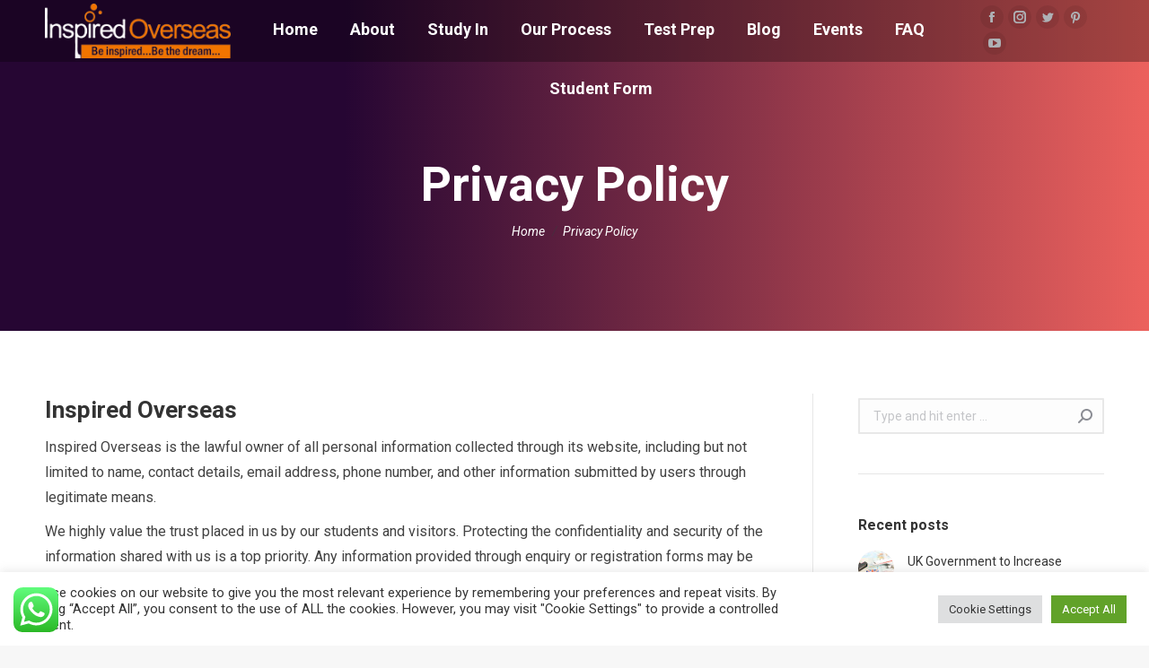

--- FILE ---
content_type: text/html; charset=UTF-8
request_url: https://www.inspiredoverseas.com/privacy-policy/
body_size: 113580
content:
<!DOCTYPE html>
<!--[if !(IE 6) | !(IE 7) | !(IE 8)  ]><!-->
<html dir="ltr" lang="en-GB"
	prefix="og: https://ogp.me/ns#"  class="no-js">
<!--<![endif]-->
<head>
	<meta charset="UTF-8" />
		<meta name="viewport" content="width=device-width, initial-scale=1, maximum-scale=1, user-scalable=0">
		<meta name="theme-color" content="#f3615a"/>	<link rel="profile" href="https://gmpg.org/xfn/11" />
	        <script type="text/javascript">
            if (/Android|webOS|iPhone|iPad|iPod|BlackBerry|IEMobile|Opera Mini/i.test(navigator.userAgent)) {
                var originalAddEventListener = EventTarget.prototype.addEventListener,
                    oldWidth = window.innerWidth;

                EventTarget.prototype.addEventListener = function (eventName, eventHandler, useCapture) {
                    if (eventName === "resize") {
                        originalAddEventListener.call(this, eventName, function (event) {
                            if (oldWidth === window.innerWidth) {
                                return;
                            }
                            oldWidth = window.innerWidth;
                            if (eventHandler.handleEvent) {
                                eventHandler.handleEvent.call(this, event);
                            }
                            else {
                                eventHandler.call(this, event);
                            };
                        }, useCapture);
                    }
                    else {
                        originalAddEventListener.call(this, eventName, eventHandler, useCapture);
                    };
                };
            };
        </script>
		<title>Privacy Policy - InspiredOverseas</title>

		<!-- All in One SEO Pro 4.2.6 - aioseo.com -->
		<meta name="description" content="Inspired Overseas Inspired Overseas is the lawful owner of all personal information collected through its website, including but not limited to name, contact details, email address, phone number, and other information submitted by users through legitimate means. We highly value the trust placed in us by our students and visitors. Protecting the confidentiality and security" />
		<meta name="robots" content="max-image-preview:large" />
		<link rel="canonical" href="https://www.inspiredoverseas.com/privacy-policy/" />
		<meta name="generator" content="All in One SEO Pro (AIOSEO) 4.2.6 " />
		<meta property="og:locale" content="en_GB" />
		<meta property="og:site_name" content="InspiredOverseas - Best Study Abroad Consultants" />
		<meta property="og:type" content="article" />
		<meta property="og:title" content="Privacy Policy - InspiredOverseas" />
		<meta property="og:description" content="Inspired Overseas Inspired Overseas is the lawful owner of all personal information collected through its website, including but not limited to name, contact details, email address, phone number, and other information submitted by users through legitimate means. We highly value the trust placed in us by our students and visitors. Protecting the confidentiality and security" />
		<meta property="og:url" content="https://www.inspiredoverseas.com/privacy-policy/" />
		<meta property="article:published_time" content="2020-08-24T03:06:26+00:00" />
		<meta property="article:modified_time" content="2026-01-17T13:15:01+00:00" />
		<meta name="twitter:card" content="summary_large_image" />
		<meta name="twitter:title" content="Privacy Policy - InspiredOverseas" />
		<meta name="twitter:description" content="Inspired Overseas Inspired Overseas is the lawful owner of all personal information collected through its website, including but not limited to name, contact details, email address, phone number, and other information submitted by users through legitimate means. We highly value the trust placed in us by our students and visitors. Protecting the confidentiality and security" />
		<script type="application/ld+json" class="aioseo-schema">
			{"@context":"https:\/\/schema.org","@graph":[{"@type":"BreadcrumbList","@id":"https:\/\/www.inspiredoverseas.com\/privacy-policy\/#breadcrumblist","itemListElement":[{"@type":"ListItem","@id":"https:\/\/www.inspiredoverseas.com\/#listItem","position":1,"item":{"@type":"WebPage","@id":"https:\/\/www.inspiredoverseas.com\/","name":"Home","description":"\"Inspired Overseas - Best Study Abroad Consultants in Delhi and IELTS experts. Score 6.5+ band with our expert guidance and achieve your study abroad dreams!","url":"https:\/\/www.inspiredoverseas.com\/"},"nextItem":"https:\/\/www.inspiredoverseas.com\/privacy-policy\/#listItem"},{"@type":"ListItem","@id":"https:\/\/www.inspiredoverseas.com\/privacy-policy\/#listItem","position":2,"item":{"@type":"WebPage","@id":"https:\/\/www.inspiredoverseas.com\/privacy-policy\/","name":"Privacy Policy","description":"Inspired Overseas Inspired Overseas is the lawful owner of all personal information collected through its website, including but not limited to name, contact details, email address, phone number, and other information submitted by users through legitimate means. We highly value the trust placed in us by our students and visitors. Protecting the confidentiality and security","url":"https:\/\/www.inspiredoverseas.com\/privacy-policy\/"},"previousItem":"https:\/\/www.inspiredoverseas.com\/#listItem"}]},{"@type":"Organization","@id":"https:\/\/www.inspiredoverseas.com\/#organization","name":"InspiredOverseas","url":"https:\/\/www.inspiredoverseas.com\/","logo":{"@type":"ImageObject","url":"https:\/\/www.inspiredoverseas.com\/wp-content\/uploads\/2023\/07\/INSPIRED-OVERSEAS-FINAL-LOGO-1.png","@id":"https:\/\/www.inspiredoverseas.com\/#organizationLogo","width":750,"height":222},"image":{"@id":"https:\/\/www.inspiredoverseas.com\/#organizationLogo"},"contactPoint":{"@type":"ContactPoint","telephone":"+918527027070","contactType":"Enquire Now"}},{"@type":"WebPage","@id":"https:\/\/www.inspiredoverseas.com\/privacy-policy\/#webpage","url":"https:\/\/www.inspiredoverseas.com\/privacy-policy\/","name":"Privacy Policy - InspiredOverseas","description":"Inspired Overseas Inspired Overseas is the lawful owner of all personal information collected through its website, including but not limited to name, contact details, email address, phone number, and other information submitted by users through legitimate means. We highly value the trust placed in us by our students and visitors. Protecting the confidentiality and security","inLanguage":"en-GB","isPartOf":{"@id":"https:\/\/www.inspiredoverseas.com\/#website"},"breadcrumb":{"@id":"https:\/\/www.inspiredoverseas.com\/privacy-policy\/#breadcrumblist"},"datePublished":"2020-08-24T03:06:26+00:00","dateModified":"2026-01-17T13:15:01+00:00"},{"@type":"WebPage","@id":"https:\/\/www.inspiredoverseas.com\/privacy-policy\/#webpage","url":"https:\/\/www.inspiredoverseas.com\/privacy-policy\/","name":"Privacy Policy - InspiredOverseas","description":"Inspired Overseas Inspired Overseas is the lawful owner of all personal information collected through its website, including but not limited to name, contact details, email address, phone number, and other information submitted by users through legitimate means. We highly value the trust placed in us by our students and visitors. Protecting the confidentiality and security","inLanguage":"en-GB","isPartOf":{"@id":"https:\/\/www.inspiredoverseas.com\/#website"},"breadcrumb":{"@id":"https:\/\/www.inspiredoverseas.com\/privacy-policy\/#breadcrumblist"},"datePublished":"2020-08-24T03:06:26+00:00","dateModified":"2026-01-17T13:15:01+00:00"},{"@type":"WebSite","@id":"https:\/\/www.inspiredoverseas.com\/#website","url":"https:\/\/www.inspiredoverseas.com\/","name":"InspiredOverseas","description":"Best Study Abroad Consultants","inLanguage":"en-GB","publisher":{"@id":"https:\/\/www.inspiredoverseas.com\/#organization"}}]}
		</script>
		<!-- All in One SEO Pro -->

<link rel='dns-prefetch' href='//www.google.com' />
<link rel='dns-prefetch' href='//www.googletagmanager.com' />
<link rel='dns-prefetch' href='//fonts.googleapis.com' />
<link rel='dns-prefetch' href='//pagead2.googlesyndication.com' />
<link rel="alternate" type="application/rss+xml" title="InspiredOverseas &raquo; Feed" href="https://www.inspiredoverseas.com/feed/" />
<link rel="alternate" type="application/rss+xml" title="InspiredOverseas &raquo; Comments Feed" href="https://www.inspiredoverseas.com/comments/feed/" />
<link rel="alternate" title="oEmbed (JSON)" type="application/json+oembed" href="https://www.inspiredoverseas.com/wp-json/oembed/1.0/embed?url=https%3A%2F%2Fwww.inspiredoverseas.com%2Fprivacy-policy%2F" />
<link rel="alternate" title="oEmbed (XML)" type="text/xml+oembed" href="https://www.inspiredoverseas.com/wp-json/oembed/1.0/embed?url=https%3A%2F%2Fwww.inspiredoverseas.com%2Fprivacy-policy%2F&#038;format=xml" />
<style id='wp-img-auto-sizes-contain-inline-css' type='text/css'>
img:is([sizes=auto i],[sizes^="auto," i]){contain-intrinsic-size:3000px 1500px}
/*# sourceURL=wp-img-auto-sizes-contain-inline-css */
</style>
<style id='wp-emoji-styles-inline-css' type='text/css'>

	img.wp-smiley, img.emoji {
		display: inline !important;
		border: none !important;
		box-shadow: none !important;
		height: 1em !important;
		width: 1em !important;
		margin: 0 0.07em !important;
		vertical-align: -0.1em !important;
		background: none !important;
		padding: 0 !important;
	}
/*# sourceURL=wp-emoji-styles-inline-css */
</style>
<style id='wp-block-library-inline-css' type='text/css'>
:root{--wp-block-synced-color:#7a00df;--wp-block-synced-color--rgb:122,0,223;--wp-bound-block-color:var(--wp-block-synced-color);--wp-editor-canvas-background:#ddd;--wp-admin-theme-color:#007cba;--wp-admin-theme-color--rgb:0,124,186;--wp-admin-theme-color-darker-10:#006ba1;--wp-admin-theme-color-darker-10--rgb:0,107,160.5;--wp-admin-theme-color-darker-20:#005a87;--wp-admin-theme-color-darker-20--rgb:0,90,135;--wp-admin-border-width-focus:2px}@media (min-resolution:192dpi){:root{--wp-admin-border-width-focus:1.5px}}.wp-element-button{cursor:pointer}:root .has-very-light-gray-background-color{background-color:#eee}:root .has-very-dark-gray-background-color{background-color:#313131}:root .has-very-light-gray-color{color:#eee}:root .has-very-dark-gray-color{color:#313131}:root .has-vivid-green-cyan-to-vivid-cyan-blue-gradient-background{background:linear-gradient(135deg,#00d084,#0693e3)}:root .has-purple-crush-gradient-background{background:linear-gradient(135deg,#34e2e4,#4721fb 50%,#ab1dfe)}:root .has-hazy-dawn-gradient-background{background:linear-gradient(135deg,#faaca8,#dad0ec)}:root .has-subdued-olive-gradient-background{background:linear-gradient(135deg,#fafae1,#67a671)}:root .has-atomic-cream-gradient-background{background:linear-gradient(135deg,#fdd79a,#004a59)}:root .has-nightshade-gradient-background{background:linear-gradient(135deg,#330968,#31cdcf)}:root .has-midnight-gradient-background{background:linear-gradient(135deg,#020381,#2874fc)}:root{--wp--preset--font-size--normal:16px;--wp--preset--font-size--huge:42px}.has-regular-font-size{font-size:1em}.has-larger-font-size{font-size:2.625em}.has-normal-font-size{font-size:var(--wp--preset--font-size--normal)}.has-huge-font-size{font-size:var(--wp--preset--font-size--huge)}.has-text-align-center{text-align:center}.has-text-align-left{text-align:left}.has-text-align-right{text-align:right}.has-fit-text{white-space:nowrap!important}#end-resizable-editor-section{display:none}.aligncenter{clear:both}.items-justified-left{justify-content:flex-start}.items-justified-center{justify-content:center}.items-justified-right{justify-content:flex-end}.items-justified-space-between{justify-content:space-between}.screen-reader-text{border:0;clip-path:inset(50%);height:1px;margin:-1px;overflow:hidden;padding:0;position:absolute;width:1px;word-wrap:normal!important}.screen-reader-text:focus{background-color:#ddd;clip-path:none;color:#444;display:block;font-size:1em;height:auto;left:5px;line-height:normal;padding:15px 23px 14px;text-decoration:none;top:5px;width:auto;z-index:100000}html :where(.has-border-color){border-style:solid}html :where([style*=border-top-color]){border-top-style:solid}html :where([style*=border-right-color]){border-right-style:solid}html :where([style*=border-bottom-color]){border-bottom-style:solid}html :where([style*=border-left-color]){border-left-style:solid}html :where([style*=border-width]){border-style:solid}html :where([style*=border-top-width]){border-top-style:solid}html :where([style*=border-right-width]){border-right-style:solid}html :where([style*=border-bottom-width]){border-bottom-style:solid}html :where([style*=border-left-width]){border-left-style:solid}html :where(img[class*=wp-image-]){height:auto;max-width:100%}:where(figure){margin:0 0 1em}html :where(.is-position-sticky){--wp-admin--admin-bar--position-offset:var(--wp-admin--admin-bar--height,0px)}@media screen and (max-width:600px){html :where(.is-position-sticky){--wp-admin--admin-bar--position-offset:0px}}

/*# sourceURL=wp-block-library-inline-css */
</style><style id='global-styles-inline-css' type='text/css'>
:root{--wp--preset--aspect-ratio--square: 1;--wp--preset--aspect-ratio--4-3: 4/3;--wp--preset--aspect-ratio--3-4: 3/4;--wp--preset--aspect-ratio--3-2: 3/2;--wp--preset--aspect-ratio--2-3: 2/3;--wp--preset--aspect-ratio--16-9: 16/9;--wp--preset--aspect-ratio--9-16: 9/16;--wp--preset--color--black: #000000;--wp--preset--color--cyan-bluish-gray: #abb8c3;--wp--preset--color--white: #FFF;--wp--preset--color--pale-pink: #f78da7;--wp--preset--color--vivid-red: #cf2e2e;--wp--preset--color--luminous-vivid-orange: #ff6900;--wp--preset--color--luminous-vivid-amber: #fcb900;--wp--preset--color--light-green-cyan: #7bdcb5;--wp--preset--color--vivid-green-cyan: #00d084;--wp--preset--color--pale-cyan-blue: #8ed1fc;--wp--preset--color--vivid-cyan-blue: #0693e3;--wp--preset--color--vivid-purple: #9b51e0;--wp--preset--color--accent: #f3615a;--wp--preset--color--dark-gray: #111;--wp--preset--color--light-gray: #767676;--wp--preset--gradient--vivid-cyan-blue-to-vivid-purple: linear-gradient(135deg,rgb(6,147,227) 0%,rgb(155,81,224) 100%);--wp--preset--gradient--light-green-cyan-to-vivid-green-cyan: linear-gradient(135deg,rgb(122,220,180) 0%,rgb(0,208,130) 100%);--wp--preset--gradient--luminous-vivid-amber-to-luminous-vivid-orange: linear-gradient(135deg,rgb(252,185,0) 0%,rgb(255,105,0) 100%);--wp--preset--gradient--luminous-vivid-orange-to-vivid-red: linear-gradient(135deg,rgb(255,105,0) 0%,rgb(207,46,46) 100%);--wp--preset--gradient--very-light-gray-to-cyan-bluish-gray: linear-gradient(135deg,rgb(238,238,238) 0%,rgb(169,184,195) 100%);--wp--preset--gradient--cool-to-warm-spectrum: linear-gradient(135deg,rgb(74,234,220) 0%,rgb(151,120,209) 20%,rgb(207,42,186) 40%,rgb(238,44,130) 60%,rgb(251,105,98) 80%,rgb(254,248,76) 100%);--wp--preset--gradient--blush-light-purple: linear-gradient(135deg,rgb(255,206,236) 0%,rgb(152,150,240) 100%);--wp--preset--gradient--blush-bordeaux: linear-gradient(135deg,rgb(254,205,165) 0%,rgb(254,45,45) 50%,rgb(107,0,62) 100%);--wp--preset--gradient--luminous-dusk: linear-gradient(135deg,rgb(255,203,112) 0%,rgb(199,81,192) 50%,rgb(65,88,208) 100%);--wp--preset--gradient--pale-ocean: linear-gradient(135deg,rgb(255,245,203) 0%,rgb(182,227,212) 50%,rgb(51,167,181) 100%);--wp--preset--gradient--electric-grass: linear-gradient(135deg,rgb(202,248,128) 0%,rgb(113,206,126) 100%);--wp--preset--gradient--midnight: linear-gradient(135deg,rgb(2,3,129) 0%,rgb(40,116,252) 100%);--wp--preset--font-size--small: 13px;--wp--preset--font-size--medium: 20px;--wp--preset--font-size--large: 36px;--wp--preset--font-size--x-large: 42px;--wp--preset--spacing--20: 0.44rem;--wp--preset--spacing--30: 0.67rem;--wp--preset--spacing--40: 1rem;--wp--preset--spacing--50: 1.5rem;--wp--preset--spacing--60: 2.25rem;--wp--preset--spacing--70: 3.38rem;--wp--preset--spacing--80: 5.06rem;--wp--preset--shadow--natural: 6px 6px 9px rgba(0, 0, 0, 0.2);--wp--preset--shadow--deep: 12px 12px 50px rgba(0, 0, 0, 0.4);--wp--preset--shadow--sharp: 6px 6px 0px rgba(0, 0, 0, 0.2);--wp--preset--shadow--outlined: 6px 6px 0px -3px rgb(255, 255, 255), 6px 6px rgb(0, 0, 0);--wp--preset--shadow--crisp: 6px 6px 0px rgb(0, 0, 0);}:where(.is-layout-flex){gap: 0.5em;}:where(.is-layout-grid){gap: 0.5em;}body .is-layout-flex{display: flex;}.is-layout-flex{flex-wrap: wrap;align-items: center;}.is-layout-flex > :is(*, div){margin: 0;}body .is-layout-grid{display: grid;}.is-layout-grid > :is(*, div){margin: 0;}:where(.wp-block-columns.is-layout-flex){gap: 2em;}:where(.wp-block-columns.is-layout-grid){gap: 2em;}:where(.wp-block-post-template.is-layout-flex){gap: 1.25em;}:where(.wp-block-post-template.is-layout-grid){gap: 1.25em;}.has-black-color{color: var(--wp--preset--color--black) !important;}.has-cyan-bluish-gray-color{color: var(--wp--preset--color--cyan-bluish-gray) !important;}.has-white-color{color: var(--wp--preset--color--white) !important;}.has-pale-pink-color{color: var(--wp--preset--color--pale-pink) !important;}.has-vivid-red-color{color: var(--wp--preset--color--vivid-red) !important;}.has-luminous-vivid-orange-color{color: var(--wp--preset--color--luminous-vivid-orange) !important;}.has-luminous-vivid-amber-color{color: var(--wp--preset--color--luminous-vivid-amber) !important;}.has-light-green-cyan-color{color: var(--wp--preset--color--light-green-cyan) !important;}.has-vivid-green-cyan-color{color: var(--wp--preset--color--vivid-green-cyan) !important;}.has-pale-cyan-blue-color{color: var(--wp--preset--color--pale-cyan-blue) !important;}.has-vivid-cyan-blue-color{color: var(--wp--preset--color--vivid-cyan-blue) !important;}.has-vivid-purple-color{color: var(--wp--preset--color--vivid-purple) !important;}.has-black-background-color{background-color: var(--wp--preset--color--black) !important;}.has-cyan-bluish-gray-background-color{background-color: var(--wp--preset--color--cyan-bluish-gray) !important;}.has-white-background-color{background-color: var(--wp--preset--color--white) !important;}.has-pale-pink-background-color{background-color: var(--wp--preset--color--pale-pink) !important;}.has-vivid-red-background-color{background-color: var(--wp--preset--color--vivid-red) !important;}.has-luminous-vivid-orange-background-color{background-color: var(--wp--preset--color--luminous-vivid-orange) !important;}.has-luminous-vivid-amber-background-color{background-color: var(--wp--preset--color--luminous-vivid-amber) !important;}.has-light-green-cyan-background-color{background-color: var(--wp--preset--color--light-green-cyan) !important;}.has-vivid-green-cyan-background-color{background-color: var(--wp--preset--color--vivid-green-cyan) !important;}.has-pale-cyan-blue-background-color{background-color: var(--wp--preset--color--pale-cyan-blue) !important;}.has-vivid-cyan-blue-background-color{background-color: var(--wp--preset--color--vivid-cyan-blue) !important;}.has-vivid-purple-background-color{background-color: var(--wp--preset--color--vivid-purple) !important;}.has-black-border-color{border-color: var(--wp--preset--color--black) !important;}.has-cyan-bluish-gray-border-color{border-color: var(--wp--preset--color--cyan-bluish-gray) !important;}.has-white-border-color{border-color: var(--wp--preset--color--white) !important;}.has-pale-pink-border-color{border-color: var(--wp--preset--color--pale-pink) !important;}.has-vivid-red-border-color{border-color: var(--wp--preset--color--vivid-red) !important;}.has-luminous-vivid-orange-border-color{border-color: var(--wp--preset--color--luminous-vivid-orange) !important;}.has-luminous-vivid-amber-border-color{border-color: var(--wp--preset--color--luminous-vivid-amber) !important;}.has-light-green-cyan-border-color{border-color: var(--wp--preset--color--light-green-cyan) !important;}.has-vivid-green-cyan-border-color{border-color: var(--wp--preset--color--vivid-green-cyan) !important;}.has-pale-cyan-blue-border-color{border-color: var(--wp--preset--color--pale-cyan-blue) !important;}.has-vivid-cyan-blue-border-color{border-color: var(--wp--preset--color--vivid-cyan-blue) !important;}.has-vivid-purple-border-color{border-color: var(--wp--preset--color--vivid-purple) !important;}.has-vivid-cyan-blue-to-vivid-purple-gradient-background{background: var(--wp--preset--gradient--vivid-cyan-blue-to-vivid-purple) !important;}.has-light-green-cyan-to-vivid-green-cyan-gradient-background{background: var(--wp--preset--gradient--light-green-cyan-to-vivid-green-cyan) !important;}.has-luminous-vivid-amber-to-luminous-vivid-orange-gradient-background{background: var(--wp--preset--gradient--luminous-vivid-amber-to-luminous-vivid-orange) !important;}.has-luminous-vivid-orange-to-vivid-red-gradient-background{background: var(--wp--preset--gradient--luminous-vivid-orange-to-vivid-red) !important;}.has-very-light-gray-to-cyan-bluish-gray-gradient-background{background: var(--wp--preset--gradient--very-light-gray-to-cyan-bluish-gray) !important;}.has-cool-to-warm-spectrum-gradient-background{background: var(--wp--preset--gradient--cool-to-warm-spectrum) !important;}.has-blush-light-purple-gradient-background{background: var(--wp--preset--gradient--blush-light-purple) !important;}.has-blush-bordeaux-gradient-background{background: var(--wp--preset--gradient--blush-bordeaux) !important;}.has-luminous-dusk-gradient-background{background: var(--wp--preset--gradient--luminous-dusk) !important;}.has-pale-ocean-gradient-background{background: var(--wp--preset--gradient--pale-ocean) !important;}.has-electric-grass-gradient-background{background: var(--wp--preset--gradient--electric-grass) !important;}.has-midnight-gradient-background{background: var(--wp--preset--gradient--midnight) !important;}.has-small-font-size{font-size: var(--wp--preset--font-size--small) !important;}.has-medium-font-size{font-size: var(--wp--preset--font-size--medium) !important;}.has-large-font-size{font-size: var(--wp--preset--font-size--large) !important;}.has-x-large-font-size{font-size: var(--wp--preset--font-size--x-large) !important;}
/*# sourceURL=global-styles-inline-css */
</style>

<style id='classic-theme-styles-inline-css' type='text/css'>
/*! This file is auto-generated */
.wp-block-button__link{color:#fff;background-color:#32373c;border-radius:9999px;box-shadow:none;text-decoration:none;padding:calc(.667em + 2px) calc(1.333em + 2px);font-size:1.125em}.wp-block-file__button{background:#32373c;color:#fff;text-decoration:none}
/*# sourceURL=/wp-includes/css/classic-themes.min.css */
</style>
<link rel='stylesheet' id='ctct_form_styles-css' href='https://www.inspiredoverseas.com/wp-content/plugins/constant-contact-forms/assets/css/style.css?ver=1.14.0' type='text/css' media='all' />
<link rel='stylesheet' id='contact-form-7-css' href='https://www.inspiredoverseas.com/wp-content/plugins/contact-form-7/includes/css/styles.css?ver=5.7.5.1' type='text/css' media='all' />
<link rel='stylesheet' id='cookie-law-info-css' href='https://www.inspiredoverseas.com/wp-content/plugins/cookie-law-info/legacy/public/css/cookie-law-info-public.css?ver=3.0.8' type='text/css' media='all' />
<link rel='stylesheet' id='cookie-law-info-gdpr-css' href='https://www.inspiredoverseas.com/wp-content/plugins/cookie-law-info/legacy/public/css/cookie-law-info-gdpr.css?ver=3.0.8' type='text/css' media='all' />
<link rel='stylesheet' id='image-hover-effects-css-css' href='https://www.inspiredoverseas.com/wp-content/plugins/mega-addons-for-visual-composer/css/ihover.css?ver=6.9' type='text/css' media='all' />
<link rel='stylesheet' id='style-css-css' href='https://www.inspiredoverseas.com/wp-content/plugins/mega-addons-for-visual-composer/css/style.css?ver=6.9' type='text/css' media='all' />
<link rel='stylesheet' id='font-awesome-latest-css' href='https://www.inspiredoverseas.com/wp-content/plugins/mega-addons-for-visual-composer/css/font-awesome/css/all.css?ver=6.9' type='text/css' media='all' />
<link rel='stylesheet' id='the7-icomoon-free-social-contact-16x16-css' href='https://www.inspiredoverseas.com/wp-content/uploads/smile_fonts/icomoon-free-social-contact-16x16/icomoon-free-social-contact-16x16.css?ver=6.9' type='text/css' media='all' />
<link rel='stylesheet' id='the7-icomoon-font-awesome-14x14-css' href='https://www.inspiredoverseas.com/wp-content/uploads/smile_fonts/icomoon-font-awesome-14x14/icomoon-font-awesome-14x14.css?ver=6.9' type='text/css' media='all' />
<link rel='stylesheet' id='tablepress-default-css' href='https://www.inspiredoverseas.com/wp-content/plugins/tablepress/css/build/default.css?ver=2.4.4' type='text/css' media='all' />
<link rel='stylesheet' id='dt-web-fonts-css' href='https://fonts.googleapis.com/css?family=Roboto:400,400italic,500,600,700' type='text/css' media='all' />
<link rel='stylesheet' id='dt-main-css' href='https://www.inspiredoverseas.com/wp-content/themes/dt-the7/css/main.min.css?ver=10.13.1' type='text/css' media='all' />
<style id='dt-main-inline-css' type='text/css'>
body #load {
  display: block;
  height: 100%;
  overflow: hidden;
  position: fixed;
  width: 100%;
  z-index: 9901;
  opacity: 1;
  visibility: visible;
  transition: all .35s ease-out;
}
.load-wrap {
  width: 100%;
  height: 100%;
  background-position: center center;
  background-repeat: no-repeat;
  text-align: center;
  display: -ms-flexbox;
  display: -ms-flex;
  display: flex;
  -ms-align-items: center;
  -ms-flex-align: center;
  align-items: center;
  -ms-flex-flow: column wrap;
  flex-flow: column wrap;
  -ms-flex-pack: center;
  -ms-justify-content: center;
  justify-content: center;
}
.load-wrap > svg {
  position: absolute;
  top: 50%;
  left: 50%;
  transform: translate(-50%,-50%);
}
#load {
  background: var(--the7-elementor-beautiful-loading-bg,#ffffff);
  --the7-beautiful-spinner-color2: var(--the7-beautiful-spinner-color,#f3615a);
}

/*# sourceURL=dt-main-inline-css */
</style>
<link rel='stylesheet' id='the7-font-css' href='https://www.inspiredoverseas.com/wp-content/themes/dt-the7/fonts/icomoon-the7-font/icomoon-the7-font.min.css?ver=10.13.1' type='text/css' media='all' />
<link rel='stylesheet' id='the7-awesome-fonts-css' href='https://www.inspiredoverseas.com/wp-content/themes/dt-the7/fonts/FontAwesome/css/all.min.css?ver=10.13.1' type='text/css' media='all' />
<link rel='stylesheet' id='the7-custom-scrollbar-css' href='https://www.inspiredoverseas.com/wp-content/themes/dt-the7/lib/custom-scrollbar/custom-scrollbar.min.css?ver=10.13.1' type='text/css' media='all' />
<link rel='stylesheet' id='the7-wpbakery-css' href='https://www.inspiredoverseas.com/wp-content/themes/dt-the7/css/wpbakery.min.css?ver=10.13.1' type='text/css' media='all' />
<link rel='stylesheet' id='the7-core-css' href='https://www.inspiredoverseas.com/wp-content/plugins/dt-the7-core/assets/css/post-type.min.css?ver=2.7.1' type='text/css' media='all' />
<link rel='stylesheet' id='the7-css-vars-css' href='https://www.inspiredoverseas.com/wp-content/uploads/the7-css/css-vars.css?ver=01c7195a4382' type='text/css' media='all' />
<link rel='stylesheet' id='dt-custom-css' href='https://www.inspiredoverseas.com/wp-content/uploads/the7-css/custom.css?ver=01c7195a4382' type='text/css' media='all' />
<link rel='stylesheet' id='dt-media-css' href='https://www.inspiredoverseas.com/wp-content/uploads/the7-css/media.css?ver=01c7195a4382' type='text/css' media='all' />
<link rel='stylesheet' id='the7-mega-menu-css' href='https://www.inspiredoverseas.com/wp-content/uploads/the7-css/mega-menu.css?ver=01c7195a4382' type='text/css' media='all' />
<link rel='stylesheet' id='the7-elements-albums-portfolio-css' href='https://www.inspiredoverseas.com/wp-content/uploads/the7-css/the7-elements-albums-portfolio.css?ver=01c7195a4382' type='text/css' media='all' />
<link rel='stylesheet' id='the7-elements-css' href='https://www.inspiredoverseas.com/wp-content/uploads/the7-css/post-type-dynamic.css?ver=01c7195a4382' type='text/css' media='all' />
<link rel='stylesheet' id='style-css' href='https://www.inspiredoverseas.com/wp-content/themes/dt-the7/style.css?ver=10.13.1' type='text/css' media='all' />
<script type="text/javascript" src="https://www.inspiredoverseas.com/wp-includes/js/jquery/jquery.min.js?ver=3.7.1" id="jquery-core-js"></script>
<script type="text/javascript" src="https://www.inspiredoverseas.com/wp-includes/js/jquery/jquery-migrate.min.js?ver=3.4.1" id="jquery-migrate-js"></script>
<script type="text/javascript" id="cookie-law-info-js-extra">
/* <![CDATA[ */
var Cli_Data = {"nn_cookie_ids":[],"cookielist":[],"non_necessary_cookies":[],"ccpaEnabled":"","ccpaRegionBased":"","ccpaBarEnabled":"","strictlyEnabled":["necessary","obligatoire"],"ccpaType":"gdpr","js_blocking":"1","custom_integration":"","triggerDomRefresh":"","secure_cookies":""};
var cli_cookiebar_settings = {"animate_speed_hide":"500","animate_speed_show":"500","background":"#FFF","border":"#b1a6a6c2","border_on":"","button_1_button_colour":"#61a229","button_1_button_hover":"#4e8221","button_1_link_colour":"#fff","button_1_as_button":"1","button_1_new_win":"","button_2_button_colour":"#333","button_2_button_hover":"#292929","button_2_link_colour":"#444","button_2_as_button":"","button_2_hidebar":"","button_3_button_colour":"#dedfe0","button_3_button_hover":"#b2b2b3","button_3_link_colour":"#333333","button_3_as_button":"1","button_3_new_win":"","button_4_button_colour":"#dedfe0","button_4_button_hover":"#b2b2b3","button_4_link_colour":"#333333","button_4_as_button":"1","button_7_button_colour":"#61a229","button_7_button_hover":"#4e8221","button_7_link_colour":"#fff","button_7_as_button":"1","button_7_new_win":"","font_family":"inherit","header_fix":"","notify_animate_hide":"1","notify_animate_show":"","notify_div_id":"#cookie-law-info-bar","notify_position_horizontal":"right","notify_position_vertical":"bottom","scroll_close":"","scroll_close_reload":"","accept_close_reload":"","reject_close_reload":"","showagain_tab":"","showagain_background":"#fff","showagain_border":"#000","showagain_div_id":"#cookie-law-info-again","showagain_x_position":"100px","text":"#333333","show_once_yn":"","show_once":"10000","logging_on":"","as_popup":"","popup_overlay":"1","bar_heading_text":"","cookie_bar_as":"banner","popup_showagain_position":"bottom-right","widget_position":"left"};
var log_object = {"ajax_url":"https://www.inspiredoverseas.com/wp-admin/admin-ajax.php"};
//# sourceURL=cookie-law-info-js-extra
/* ]]> */
</script>
<script type="text/javascript" src="https://www.inspiredoverseas.com/wp-content/plugins/cookie-law-info/legacy/public/js/cookie-law-info-public.js?ver=3.0.8" id="cookie-law-info-js"></script>

<!-- Google Analytics snippet added by Site Kit -->
<script type="text/javascript" src="https://www.googletagmanager.com/gtag/js?id=UA-221753943-1" id="google_gtagjs-js" async></script>
<script type="text/javascript" id="google_gtagjs-js-after">
/* <![CDATA[ */
window.dataLayer = window.dataLayer || [];function gtag(){dataLayer.push(arguments);}
gtag('set', 'linker', {"domains":["www.inspiredoverseas.com"]} );
gtag("js", new Date());
gtag("set", "developer_id.dZTNiMT", true);
gtag("config", "UA-221753943-1", {"anonymize_ip":true});
gtag("config", "G-9RY03WFTJ1");
//# sourceURL=google_gtagjs-js-after
/* ]]> */
</script>

<!-- End Google Analytics snippet added by Site Kit -->
<script type="text/javascript" id="dt-above-fold-js-extra">
/* <![CDATA[ */
var dtLocal = {"themeUrl":"https://www.inspiredoverseas.com/wp-content/themes/dt-the7","passText":"To view this protected post, enter the password below:","moreButtonText":{"loading":"Loading...","loadMore":"Load more"},"postID":"3","ajaxurl":"https://www.inspiredoverseas.com/wp-admin/admin-ajax.php","REST":{"baseUrl":"https://www.inspiredoverseas.com/wp-json/the7/v1","endpoints":{"sendMail":"/send-mail"}},"contactMessages":{"required":"One or more fields have an error. Please check and try again.","terms":"Please accept the privacy policy.","fillTheCaptchaError":"Please, fill the captcha."},"captchaSiteKey":"","ajaxNonce":"1ebf9bb015","pageData":{"type":"page","template":"page","layout":null},"themeSettings":{"smoothScroll":"off","lazyLoading":false,"accentColor":{"mode":"solid","color":"#f3615a"},"desktopHeader":{"height":69},"ToggleCaptionEnabled":"disabled","ToggleCaption":"Navigation","floatingHeader":{"showAfter":94,"showMenu":true,"height":60,"logo":{"showLogo":true,"html":"\u003Cimg class=\" preload-me\" src=\"https://www.inspiredoverseas.com/wp-content/uploads/2024/12/WhatsApp_Image_2021-06-30_at_124025_PM-removebg-preview.png\" srcset=\"https://www.inspiredoverseas.com/wp-content/uploads/2024/12/WhatsApp_Image_2021-06-30_at_124025_PM-removebg-preview.png 450w\" width=\"225\" height=\"66\"   sizes=\"225px\" alt=\"InspiredOverseas\" /\u003E","url":"https://www.inspiredoverseas.com/"}},"topLine":{"floatingTopLine":{"logo":{"showLogo":false,"html":""}}},"mobileHeader":{"firstSwitchPoint":992,"secondSwitchPoint":778,"firstSwitchPointHeight":60,"secondSwitchPointHeight":60,"mobileToggleCaptionEnabled":"disabled","mobileToggleCaption":"Menu"},"stickyMobileHeaderFirstSwitch":{"logo":{"html":"\u003Cimg class=\" preload-me\" src=\"https://www.inspiredoverseas.com/wp-content/uploads/2024/12/WhatsApp_Image_2021-06-30_at_124025_PM-removebg-preview.png\" srcset=\"https://www.inspiredoverseas.com/wp-content/uploads/2024/12/WhatsApp_Image_2021-06-30_at_124025_PM-removebg-preview.png 450w\" width=\"225\" height=\"66\"   sizes=\"225px\" alt=\"InspiredOverseas\" /\u003E"}},"stickyMobileHeaderSecondSwitch":{"logo":{"html":"\u003Cimg class=\" preload-me\" src=\"https://www.inspiredoverseas.com/wp-content/uploads/2024/12/WhatsApp_Image_2021-06-30_at_124025_PM-removebg-preview.png\" srcset=\"https://www.inspiredoverseas.com/wp-content/uploads/2024/12/WhatsApp_Image_2021-06-30_at_124025_PM-removebg-preview.png 450w\" width=\"225\" height=\"66\"   sizes=\"225px\" alt=\"InspiredOverseas\" /\u003E"}},"content":{"textColor":"#424242","headerColor":"#333333"},"sidebar":{"switchPoint":990},"boxedWidth":"1340px","stripes":{"stripe1":{"textColor":"#787d85","headerColor":"#3b3f4a"},"stripe2":{"textColor":"#8b9199","headerColor":"#ffffff"},"stripe3":{"textColor":"#ffffff","headerColor":"#ffffff"}}},"VCMobileScreenWidth":"778"};
var dtShare = {"shareButtonText":{"facebook":"Share on Facebook","twitter":"Tweet","pinterest":"Pin it","linkedin":"Share on Linkedin","whatsapp":"Share on Whatsapp"},"overlayOpacity":"89"};
//# sourceURL=dt-above-fold-js-extra
/* ]]> */
</script>
<script type="text/javascript" src="https://www.inspiredoverseas.com/wp-content/themes/dt-the7/js/above-the-fold.min.js?ver=10.13.1" id="dt-above-fold-js"></script>
<link rel="https://api.w.org/" href="https://www.inspiredoverseas.com/wp-json/" /><link rel="alternate" title="JSON" type="application/json" href="https://www.inspiredoverseas.com/wp-json/wp/v2/pages/3" /><link rel="EditURI" type="application/rsd+xml" title="RSD" href="https://www.inspiredoverseas.com/xmlrpc.php?rsd" />
<meta name="generator" content="WordPress 6.9" />
<link rel='shortlink' href='https://www.inspiredoverseas.com/?p=3' />
<meta name="generator" content="Site Kit by Google 1.90.1" /><script type='text/javascript'>
				jQuery(document).ready(function($) {
				var ult_smooth_speed = 480;
				var ult_smooth_step = 80;
				$('html').attr('data-ult_smooth_speed',ult_smooth_speed).attr('data-ult_smooth_step',ult_smooth_step);
				});
			</script><meta property="og:site_name" content="InspiredOverseas" />
<meta property="og:title" content="Privacy Policy" />
<meta property="og:description" content="Inspired Overseas Inspired Overseas is the lawful owner of all personal information collected through its website, including but not limited to name, contact details, email address, phone number, and other information submitted by users through legitimate means. We highly value the trust placed in us by our students and visitors. Protecting the confidentiality and security&hellip;" />
<meta property="og:url" content="https://www.inspiredoverseas.com/privacy-policy/" />
<meta property="og:type" content="article" />

<!-- Google AdSense snippet added by Site Kit -->
<meta name="google-adsense-platform-account" content="ca-host-pub-2644536267352236">
<meta name="google-adsense-platform-domain" content="sitekit.withgoogle.com">
<!-- End Google AdSense snippet added by Site Kit -->

<!-- Meta Pixel Code -->
<script type="text/plain" data-cli-class="cli-blocker-script"  data-cli-script-type="analytics" data-cli-block="true"  data-cli-element-position="head">
!function(f,b,e,v,n,t,s){if(f.fbq)return;n=f.fbq=function(){n.callMethod?
n.callMethod.apply(n,arguments):n.queue.push(arguments)};if(!f._fbq)f._fbq=n;
n.push=n;n.loaded=!0;n.version='2.0';n.queue=[];t=b.createElement(e);t.async=!0;
t.src=v;s=b.getElementsByTagName(e)[0];s.parentNode.insertBefore(t,s)}(window,
document,'script','https://connect.facebook.net/en_US/fbevents.js');
</script>
<!-- End Meta Pixel Code -->
<script type="text/plain" data-cli-class="cli-blocker-script"  data-cli-script-type="analytics" data-cli-block="true"  data-cli-element-position="head">fbq('init', '664678903903558', {}, {
    "agent": "wordpress-6.9-3.0.9"
})</script><script type="text/plain" data-cli-class="cli-blocker-script"  data-cli-script-type="analytics" data-cli-block="true"  data-cli-element-position="head">
    setTimeout(function() {
      fbq('track', 'PageView', []);
    }, 2000);
  </script>
<!-- Meta Pixel Code -->
<noscript>
<img height="1" width="1" style="display:none" alt="fbpx"
src="https://www.facebook.com/tr?id=664678903903558&ev=PageView&noscript=1" />
</noscript>
<!-- End Meta Pixel Code -->
<meta name="generator" content="Powered by WPBakery Page Builder - drag and drop page builder for WordPress."/>

<!-- Google AdSense snippet added by Site Kit -->
<script type="text/javascript" async="async" src="https://pagead2.googlesyndication.com/pagead/js/adsbygoogle.js?client=ca-pub-9823610779392750&amp;host=ca-host-pub-2644536267352236" crossorigin="anonymous"></script>

<!-- End Google AdSense snippet added by Site Kit -->

<!-- Google Tag Manager snippet added by Site Kit -->
<script type="text/javascript">
/* <![CDATA[ */

			( function( w, d, s, l, i ) {
				w[l] = w[l] || [];
				w[l].push( {'gtm.start': new Date().getTime(), event: 'gtm.js'} );
				var f = d.getElementsByTagName( s )[0],
					j = d.createElement( s ), dl = l != 'dataLayer' ? '&l=' + l : '';
				j.async = true;
				j.src = 'https://www.googletagmanager.com/gtm.js?id=' + i + dl;
				f.parentNode.insertBefore( j, f );
			} )( window, document, 'script', 'dataLayer', 'GTM-KWJVGDQ' );
			
/* ]]> */
</script>

<!-- End Google Tag Manager snippet added by Site Kit -->
<meta name="generator" content="Powered by Slider Revolution 6.6.5 - responsive, Mobile-Friendly Slider Plugin for WordPress with comfortable drag and drop interface." />
<script type="text/javascript" id="the7-loader-script">
document.addEventListener("DOMContentLoaded", function(event) {
	var load = document.getElementById("load");
	if(!load.classList.contains('loader-removed')){
		var removeLoading = setTimeout(function() {
			load.className += " loader-removed";
		}, 300);
	}
});
</script>
		<link rel="icon" href="https://www.inspiredoverseas.com/wp-content/uploads/2023/07/cropped-inspired-overseas-favicon-1-32x32.png" sizes="32x32" />
<link rel="icon" href="https://www.inspiredoverseas.com/wp-content/uploads/2023/07/cropped-inspired-overseas-favicon-1-192x192.png" sizes="192x192" />
<link rel="apple-touch-icon" href="https://www.inspiredoverseas.com/wp-content/uploads/2023/07/cropped-inspired-overseas-favicon-1-180x180.png" />
<meta name="msapplication-TileImage" content="https://www.inspiredoverseas.com/wp-content/uploads/2023/07/cropped-inspired-overseas-favicon-1-270x270.png" />
<script>function setREVStartSize(e){
			//window.requestAnimationFrame(function() {
				window.RSIW = window.RSIW===undefined ? window.innerWidth : window.RSIW;
				window.RSIH = window.RSIH===undefined ? window.innerHeight : window.RSIH;
				try {
					var pw = document.getElementById(e.c).parentNode.offsetWidth,
						newh;
					pw = pw===0 || isNaN(pw) || (e.l=="fullwidth" || e.layout=="fullwidth") ? window.RSIW : pw;
					e.tabw = e.tabw===undefined ? 0 : parseInt(e.tabw);
					e.thumbw = e.thumbw===undefined ? 0 : parseInt(e.thumbw);
					e.tabh = e.tabh===undefined ? 0 : parseInt(e.tabh);
					e.thumbh = e.thumbh===undefined ? 0 : parseInt(e.thumbh);
					e.tabhide = e.tabhide===undefined ? 0 : parseInt(e.tabhide);
					e.thumbhide = e.thumbhide===undefined ? 0 : parseInt(e.thumbhide);
					e.mh = e.mh===undefined || e.mh=="" || e.mh==="auto" ? 0 : parseInt(e.mh,0);
					if(e.layout==="fullscreen" || e.l==="fullscreen")
						newh = Math.max(e.mh,window.RSIH);
					else{
						e.gw = Array.isArray(e.gw) ? e.gw : [e.gw];
						for (var i in e.rl) if (e.gw[i]===undefined || e.gw[i]===0) e.gw[i] = e.gw[i-1];
						e.gh = e.el===undefined || e.el==="" || (Array.isArray(e.el) && e.el.length==0)? e.gh : e.el;
						e.gh = Array.isArray(e.gh) ? e.gh : [e.gh];
						for (var i in e.rl) if (e.gh[i]===undefined || e.gh[i]===0) e.gh[i] = e.gh[i-1];
											
						var nl = new Array(e.rl.length),
							ix = 0,
							sl;
						e.tabw = e.tabhide>=pw ? 0 : e.tabw;
						e.thumbw = e.thumbhide>=pw ? 0 : e.thumbw;
						e.tabh = e.tabhide>=pw ? 0 : e.tabh;
						e.thumbh = e.thumbhide>=pw ? 0 : e.thumbh;
						for (var i in e.rl) nl[i] = e.rl[i]<window.RSIW ? 0 : e.rl[i];
						sl = nl[0];
						for (var i in nl) if (sl>nl[i] && nl[i]>0) { sl = nl[i]; ix=i;}
						var m = pw>(e.gw[ix]+e.tabw+e.thumbw) ? 1 : (pw-(e.tabw+e.thumbw)) / (e.gw[ix]);
						newh =  (e.gh[ix] * m) + (e.tabh + e.thumbh);
					}
					var el = document.getElementById(e.c);
					if (el!==null && el) el.style.height = newh+"px";
					el = document.getElementById(e.c+"_wrapper");
					if (el!==null && el) {
						el.style.height = newh+"px";
						el.style.display = "block";
					}
				} catch(e){
					console.log("Failure at Presize of Slider:" + e)
				}
			//});
		  };</script>
		<style type="text/css" id="wp-custom-css">
			.page-title .breadcrumbs, .page-title .breadcrumbs a {
    color: #ffffff;
    font: italic normal 400 14px / 24px "Roboto", Helvetica, Arial, Verdana, sans-serif;
    text-transform: none;
}

.page-title h1, .page-title h1 *, .page-title h1 a:hover, #page .page-title .entry-title {
    font: normal 700 54px / 64px "Roboto", Helvetica, Arial, Verdana, sans-serif;
    color: #ffffff;
    text-transform: none;
}

.sg-popup-builder-content {
    height: 100%;
    padding: 10px;
}
.standard-arrow li:before {
    color: #fff;
    background-color: #006dd2;
}
.content table {
    border-bottom: 2px solid #000000;
    width: 100%;
    margin: 0 0 10px;
    border-left: 2px solid black;
    border-right: 2px solid #000000;
    border-top: 2px solid #000000;
}
.content table, .content td, .content th {
    border-color: rgb(51 51 51);
}
.content td, .content th {
    border-top: 1px solid transparent;
    padding: 5px 10px 5px 5px;
    border-right: 2px solid;
}
.dt-btn:not(.btn-light):not(.light-bg-btn):not(.outline-btn):not(.outline-bg-btn):not(.btn-custom-style), .mec-event-footer .mec-booking-button, .give-btn.give-btn-reveal, .give-submit.give-btn {
    background: #2273be;
}
.vc_col-has-fill>.vc_column-inner, .vc_row-has-fill+.vc_row-full-width+.vc_row>.vc_column_container>.vc_column-inner, .vc_row-has-fill+.vc_row>.vc_column_container>.vc_column-inner, .vc_row-has-fill>.vc_column_container>.vc_column-inner {
    padding-top: 35px;
    padding-bottom: 35px;
}
.vc_column_container>.vc_column-inner {
    box-sizing: border-box;
    padding-left: 15px;
    padding-right: 0px;
    width: 100%;
}

.page-id-3073 header {
    display: none;
}



		</style>
		<noscript><style> .wpb_animate_when_almost_visible { opacity: 1; }</style></noscript><style id='the7-custom-inline-css' type='text/css'>
/*Phone number color in contacts on mobile devices*/
.dt-phone *,
.dt-phone:hover *{
color: inherit;
}



</style>
	<!-- Google Tag Manager -->
<script>(function(w,d,s,l,i){w[l]=w[l]||[];w[l].push({'gtm.start':
new Date().getTime(),event:'gtm.js'});var f=d.getElementsByTagName(s)[0],
j=d.createElement(s),dl=l!='dataLayer'?'&l='+l:'';j.async=true;j.src=
'https://www.googletagmanager.com/gtm.js?id='+i+dl;f.parentNode.insertBefore(j,f);
})(window,document,'script','dataLayer','GTM-KWJVGDQ');</script>
<!-- End Google Tag Manager -->
<link rel='stylesheet' id='mediaelement-css' href='https://www.inspiredoverseas.com/wp-includes/js/mediaelement/mediaelementplayer-legacy.min.css?ver=4.2.17' type='text/css' media='all' />
<link rel='stylesheet' id='wp-mediaelement-css' href='https://www.inspiredoverseas.com/wp-includes/js/mediaelement/wp-mediaelement.min.css?ver=6.9' type='text/css' media='all' />
<link rel='stylesheet' id='cookie-law-info-table-css' href='https://www.inspiredoverseas.com/wp-content/plugins/cookie-law-info/legacy/public/css/cookie-law-info-table.css?ver=3.0.8' type='text/css' media='all' />
<link rel='stylesheet' id='rs-plugin-settings-css' href='https://www.inspiredoverseas.com/wp-content/plugins/revslider/public/assets/css/rs6.css?ver=6.6.5' type='text/css' media='all' />
<style id='rs-plugin-settings-inline-css' type='text/css'>
#rs-demo-id {}
/*# sourceURL=rs-plugin-settings-inline-css */
</style>
</head>
<body id="the7-body" class="privacy-policy wp-singular page-template-default page page-id-3 wp-embed-responsive wp-theme-dt-the7 the7-core-ver-2.7.1 ctct-dt-the7 transparent dt-responsive-on right-mobile-menu-close-icon ouside-menu-close-icon mobile-hamburger-close-bg-enable mobile-hamburger-close-bg-hover-enable  fade-medium-mobile-menu-close-icon fade-medium-menu-close-icon srcset-enabled btn-flat custom-btn-color custom-btn-hover-color phantom-sticky phantom-shadow-decoration phantom-main-logo-on sticky-mobile-header top-header first-switch-logo-left first-switch-menu-right second-switch-logo-left second-switch-menu-right right-mobile-menu layzr-loading-on popup-message-style dt-fa-compatibility the7-ver-10.13.1 wpb-js-composer js-comp-ver-6.10.0 vc_responsive">
	<!-- Google Tag Manager (noscript) -->
<noscript><iframe src="https://www.googletagmanager.com/ns.html?id=GTM-KWJVGDQ"
height="0" width="0" style="display:none;visibility:hidden"></iframe></noscript>
<!-- End Google Tag Manager (noscript) -->
		<!-- Google Tag Manager (noscript) snippet added by Site Kit -->
		<noscript>
			<iframe src="https://www.googletagmanager.com/ns.html?id=GTM-KWJVGDQ" height="0" width="0" style="display:none;visibility:hidden"></iframe>
		</noscript>
		<!-- End Google Tag Manager (noscript) snippet added by Site Kit -->
		    <script type="text/plain" data-cli-class="cli-blocker-script"  data-cli-script-type="analytics" data-cli-block="true"  data-cli-element-position="head">
      function updateConfig() {
        let openBridgeScript = jQuery('script[src*="openbridge"]');
        if (openBridgeScript.length == 0) return;
        openBridgeScript[0].onload = function() {
          var eventsFilter = "Microdata,SubscribedButtonClick";
          var eventsFilterList = eventsFilter.split(',');
          fbq.instance.pluginConfig.set("664678903903558", 'openbridge',
            {'endpoints':
              [{
                'targetDomain': window.location.href,
                'endpoint': window.location.href + 'open-bridge'
              }],
              'eventsFilter': {
                'eventNames':eventsFilterList,
                'filteringMode':'blocklist'
              }
            }
          );
          fbq.instance.configLoaded("664678903903558");
        }
      }
      window.onload = function() {
        fbq.loadPlugin('openbridge3');
        updateConfig();
      }
    </script><!-- The7 10.13.1 -->
<div id="load" class="ring-loader">
	<div class="load-wrap">
<style type="text/css">
    .the7-spinner {
        width: 72px;
        height: 72px;
        position: relative;
    }
    .the7-spinner > div {
        border-radius: 50%;
        width: 9px;
        left: 0;
        box-sizing: border-box;
        display: block;
        position: absolute;
        border: 9px solid #fff;
        width: 72px;
        height: 72px;
    }
    .the7-spinner-ring-bg{
        opacity: 0.25;
    }
    div.the7-spinner-ring {
        animation: spinner-animation 0.8s cubic-bezier(1, 1, 1, 1) infinite;
        border-color:var(--the7-beautiful-spinner-color2) transparent transparent transparent;
    }

    @keyframes spinner-animation{
        from{
            transform: rotate(0deg);
        }
        to {
            transform: rotate(360deg);
        }
    }
</style>

<div class="the7-spinner">
    <div class="the7-spinner-ring-bg"></div>
    <div class="the7-spinner-ring"></div>
</div></div>
</div>
<div id="page" >
	<a class="skip-link screen-reader-text" href="#content">Skip to content</a>

<div class="masthead inline-header center widgets full-height full-width shadow-decoration shadow-mobile-header-decoration small-mobile-menu-icon dt-parent-menu-clickable show-sub-menu-on-hover"  role="banner">

	<div class="top-bar full-width-line top-bar-empty top-bar-line-hide">
	<div class="top-bar-bg" ></div>
	<div class="mini-widgets left-widgets"></div><div class="mini-widgets right-widgets"></div></div>

	<header class="header-bar">

		<div class="branding">
	<div id="site-title" class="assistive-text">InspiredOverseas</div>
	<div id="site-description" class="assistive-text">Best Study Abroad Consultants</div>
	<a class="same-logo" href="https://www.inspiredoverseas.com/"><img class=" preload-me" src="https://www.inspiredoverseas.com/wp-content/uploads/2024/12/WhatsApp_Image_2021-06-30_at_124025_PM-removebg-preview.png" srcset="https://www.inspiredoverseas.com/wp-content/uploads/2024/12/WhatsApp_Image_2021-06-30_at_124025_PM-removebg-preview.png 450w" width="225" height="66"   sizes="225px" alt="InspiredOverseas" /></a></div>

		<ul id="primary-menu" class="main-nav underline-decoration l-to-r-line outside-item-remove-margin"><li class="menu-item menu-item-type-post_type menu-item-object-page menu-item-home menu-item-3230 first depth-0"><a href='https://www.inspiredoverseas.com/' data-level='1'><span class="menu-item-text"><span class="menu-text">Home</span></span></a></li> <li class="menu-item menu-item-type-post_type menu-item-object-page menu-item-3260 depth-0"><a href='https://www.inspiredoverseas.com/about-company/' data-level='1'><span class="menu-item-text"><span class="menu-text">About</span></span></a></li> <li class="menu-item menu-item-type-post_type menu-item-object-page menu-item-has-children menu-item-3284 has-children depth-0"><a href='https://www.inspiredoverseas.com/study-in/' data-level='1'><span class="menu-item-text"><span class="menu-text">Study In</span></span></a><ul class="sub-nav hover-style-bg level-arrows-on"><li class="menu-item menu-item-type-custom menu-item-object-custom menu-item-3292 first depth-1"><a href='https://www.inspiredoverseas.com/studyincanada/' data-level='2'><span class="menu-item-text"><span class="menu-text">Study in Canada</span></span></a></li> <li class="menu-item menu-item-type-custom menu-item-object-custom menu-item-3294 depth-1"><a href='https://www.inspiredoverseas.com/studyinuk/' data-level='2'><span class="menu-item-text"><span class="menu-text">Study in Uk</span></span></a></li> <li class="menu-item menu-item-type-custom menu-item-object-custom menu-item-3295 depth-1"><a href='https://www.inspiredoverseas.com/study-in-ireland/' data-level='2'><span class="menu-item-text"><span class="menu-text">Study In Ireland</span></span></a></li> <li class="menu-item menu-item-type-custom menu-item-object-custom menu-item-3296 depth-1"><a href='https://www.inspiredoverseas.com/study-in-new-zealand/' data-level='2'><span class="menu-item-text"><span class="menu-text">Study in new zealand</span></span></a></li> </ul></li> <li class="menu-item menu-item-type-custom menu-item-object-custom menu-item-3297 depth-0"><a href='https://www.inspiredoverseas.com/our-process/' data-level='1'><span class="menu-item-text"><span class="menu-text">Our Process</span></span></a></li> <li class="menu-item menu-item-type-custom menu-item-object-custom menu-item-has-children menu-item-3288 has-children depth-0"><a href='https://www.inspiredoverseas.com/our-process/#' data-level='1'><span class="menu-item-text"><span class="menu-text">Test Prep</span></span></a><ul class="sub-nav hover-style-bg level-arrows-on"><li class="menu-item menu-item-type-custom menu-item-object-custom menu-item-3289 first depth-1"><a href='https://www.inspiredoverseas.com/ielts/' data-level='2'><span class="menu-item-text"><span class="menu-text">IELTS</span></span></a></li> <li class="menu-item menu-item-type-custom menu-item-object-custom menu-item-3290 depth-1"><a href='https://www.inspiredoverseas.com/news/duolingo/' data-level='2'><span class="menu-item-text"><span class="menu-text">DUOLINGO</span></span></a></li> <li class="menu-item menu-item-type-custom menu-item-object-custom menu-item-3291 depth-1"><a href='https://www.inspiredoverseas.com/news/pte/' data-level='2'><span class="menu-item-text"><span class="menu-text">PTE</span></span></a></li> </ul></li> <li class="menu-item menu-item-type-post_type menu-item-object-page menu-item-3298 depth-0"><a href='https://www.inspiredoverseas.com/blog/' data-level='1'><span class="menu-item-text"><span class="menu-text">Blog</span></span></a></li> <li class="menu-item menu-item-type-custom menu-item-object-custom menu-item-3300 depth-0"><a href='https://www.inspiredoverseas.com/meet-the-university-of-new-brunswick-delegates/' data-level='1'><span class="menu-item-text"><span class="menu-text">Events</span></span></a></li> <li class="menu-item menu-item-type-post_type menu-item-object-page menu-item-3301 depth-0"><a href='https://www.inspiredoverseas.com/faq/' data-level='1'><span class="menu-item-text"><span class="menu-text">FAQ</span></span></a></li> <li class="menu-item menu-item-type-custom menu-item-object-custom menu-item-3302 last depth-0"><a href='https://www.inspiredoverseas.com/student-contact-form/' class=' mega-menu-img mega-menu-img-right' data-level='1'><i class="fa-fw " style="margin: 0px 6px 0px 0px;" ></i><span class="menu-item-text"><span class="menu-text">Student Form</span></span></a></li> </ul>
		<div class="mini-widgets"><div class="soc-ico show-on-desktop in-top-bar-right in-menu-second-switch custom-bg disabled-border border-off hover-accent-bg hover-disabled-border  hover-border-off"><a title="Facebook page opens in new window" href="https://www.facebook.com/inspiredoverseas" target="_blank" class="facebook"><span class="soc-font-icon"></span><span class="screen-reader-text">Facebook page opens in new window</span></a><a title="Instagram page opens in new window" href="https://www.instagram.com/inspiredoverseas/" target="_blank" class="instagram"><span class="soc-font-icon"></span><span class="screen-reader-text">Instagram page opens in new window</span></a><a title="Twitter page opens in new window" href="https://twitter.com/Inspireduca" target="_blank" class="twitter"><span class="soc-font-icon"></span><span class="screen-reader-text">Twitter page opens in new window</span></a><a title="Pinterest page opens in new window" href="https://in.pinterest.com/InspiredOverseas/_created/" target="_blank" class="pinterest"><span class="soc-font-icon"></span><span class="screen-reader-text">Pinterest page opens in new window</span></a><a title="YouTube page opens in new window" href="https://www.youtube.com/channel/UC11iXfFSQhbPgWIQaU0nOHg/videos" target="_blank" class="you-tube"><span class="soc-font-icon"></span><span class="screen-reader-text">YouTube page opens in new window</span></a></div></div>
	</header>

</div>
<div role="navigation" class="dt-mobile-header mobile-menu-show-divider">
	<div class="dt-close-mobile-menu-icon"><div class="close-line-wrap"><span class="close-line"></span><span class="close-line"></span><span class="close-line"></span></div></div>	<ul id="mobile-menu" class="mobile-main-nav">
		<li class="menu-item menu-item-type-post_type menu-item-object-page menu-item-home menu-item-3230 first depth-0"><a href='https://www.inspiredoverseas.com/' data-level='1'><span class="menu-item-text"><span class="menu-text">Home</span></span></a></li> <li class="menu-item menu-item-type-post_type menu-item-object-page menu-item-3260 depth-0"><a href='https://www.inspiredoverseas.com/about-company/' data-level='1'><span class="menu-item-text"><span class="menu-text">About</span></span></a></li> <li class="menu-item menu-item-type-post_type menu-item-object-page menu-item-has-children menu-item-3284 has-children depth-0"><a href='https://www.inspiredoverseas.com/study-in/' data-level='1'><span class="menu-item-text"><span class="menu-text">Study In</span></span></a><ul class="sub-nav hover-style-bg level-arrows-on"><li class="menu-item menu-item-type-custom menu-item-object-custom menu-item-3292 first depth-1"><a href='https://www.inspiredoverseas.com/studyincanada/' data-level='2'><span class="menu-item-text"><span class="menu-text">Study in Canada</span></span></a></li> <li class="menu-item menu-item-type-custom menu-item-object-custom menu-item-3294 depth-1"><a href='https://www.inspiredoverseas.com/studyinuk/' data-level='2'><span class="menu-item-text"><span class="menu-text">Study in Uk</span></span></a></li> <li class="menu-item menu-item-type-custom menu-item-object-custom menu-item-3295 depth-1"><a href='https://www.inspiredoverseas.com/study-in-ireland/' data-level='2'><span class="menu-item-text"><span class="menu-text">Study In Ireland</span></span></a></li> <li class="menu-item menu-item-type-custom menu-item-object-custom menu-item-3296 depth-1"><a href='https://www.inspiredoverseas.com/study-in-new-zealand/' data-level='2'><span class="menu-item-text"><span class="menu-text">Study in new zealand</span></span></a></li> </ul></li> <li class="menu-item menu-item-type-custom menu-item-object-custom menu-item-3297 depth-0"><a href='https://www.inspiredoverseas.com/our-process/' data-level='1'><span class="menu-item-text"><span class="menu-text">Our Process</span></span></a></li> <li class="menu-item menu-item-type-custom menu-item-object-custom menu-item-has-children menu-item-3288 has-children depth-0"><a href='https://www.inspiredoverseas.com/our-process/#' data-level='1'><span class="menu-item-text"><span class="menu-text">Test Prep</span></span></a><ul class="sub-nav hover-style-bg level-arrows-on"><li class="menu-item menu-item-type-custom menu-item-object-custom menu-item-3289 first depth-1"><a href='https://www.inspiredoverseas.com/ielts/' data-level='2'><span class="menu-item-text"><span class="menu-text">IELTS</span></span></a></li> <li class="menu-item menu-item-type-custom menu-item-object-custom menu-item-3290 depth-1"><a href='https://www.inspiredoverseas.com/news/duolingo/' data-level='2'><span class="menu-item-text"><span class="menu-text">DUOLINGO</span></span></a></li> <li class="menu-item menu-item-type-custom menu-item-object-custom menu-item-3291 depth-1"><a href='https://www.inspiredoverseas.com/news/pte/' data-level='2'><span class="menu-item-text"><span class="menu-text">PTE</span></span></a></li> </ul></li> <li class="menu-item menu-item-type-post_type menu-item-object-page menu-item-3298 depth-0"><a href='https://www.inspiredoverseas.com/blog/' data-level='1'><span class="menu-item-text"><span class="menu-text">Blog</span></span></a></li> <li class="menu-item menu-item-type-custom menu-item-object-custom menu-item-3300 depth-0"><a href='https://www.inspiredoverseas.com/meet-the-university-of-new-brunswick-delegates/' data-level='1'><span class="menu-item-text"><span class="menu-text">Events</span></span></a></li> <li class="menu-item menu-item-type-post_type menu-item-object-page menu-item-3301 depth-0"><a href='https://www.inspiredoverseas.com/faq/' data-level='1'><span class="menu-item-text"><span class="menu-text">FAQ</span></span></a></li> <li class="menu-item menu-item-type-custom menu-item-object-custom menu-item-3302 last depth-0"><a href='https://www.inspiredoverseas.com/student-contact-form/' class=' mega-menu-img mega-menu-img-right' data-level='1'><i class="fa-fw " style="margin: 0px 6px 0px 0px;" ></i><span class="menu-item-text"><span class="menu-text">Student Form</span></span></a></li> 	</ul>
	<div class='mobile-mini-widgets-in-menu'></div>
</div>

		<div class="page-title title-center gradient-bg page-title-responsive-enabled">
			<div class="wf-wrap">

				<div class="page-title-head hgroup"><h1 >Privacy Policy</h1></div><div class="page-title-breadcrumbs"><div class="assistive-text">You are here:</div><ol class="breadcrumbs text-small" itemscope itemtype="https://schema.org/BreadcrumbList"><li itemprop="itemListElement" itemscope itemtype="https://schema.org/ListItem"><a itemprop="item" href="https://www.inspiredoverseas.com/" title="Home"><span itemprop="name">Home</span></a><meta itemprop="position" content="1" /></li><li class="current" itemprop="itemListElement" itemscope itemtype="https://schema.org/ListItem"><span itemprop="name">Privacy Policy</span><meta itemprop="position" content="2" /></li></ol></div>			</div>
		</div>

		

<div id="main" class="sidebar-right sidebar-divider-vertical">

	
	<div class="main-gradient"></div>
	<div class="wf-wrap">
	<div class="wf-container-main">

	


	<div id="content" class="content" role="main">

		<h3 data-start="431" data-end="452"><strong data-start="431" data-end="452">Inspired Overseas</strong></h3>
<p data-start="454" data-end="698">Inspired Overseas is the lawful owner of all personal information collected through its website, including but not limited to name, contact details, email address, phone number, and other information submitted by users through legitimate means.</p>
<p data-start="700" data-end="1060">We highly value the trust placed in us by our students and visitors. Protecting the confidentiality and security of the information shared with us is a top priority. Any information provided through enquiry or registration forms may be used to communicate relevant services, updates, and offerings of Inspired Overseas via email, phone calls, or text messages.</p>
<p data-start="1062" data-end="1334">Inspired Overseas reserves the right to modify or update this Privacy Policy at any time without prior notice. In the event of significant changes related to the collection or usage of personal information, users may be informed through appropriate communication channels.</p>
<p data-start="1336" data-end="1496">All personal information shared on our website shall be used strictly in accordance with the Privacy Policy in effect at the time such information is submitted.</p>
<h3 data-start="4313" data-end="4336">Contact Information</h3>
<p data-start="4338" data-end="4429">For any queries regarding this Privacy Policy or your personal information, please contact:</p>
<p data-start="4431" data-end="4551"><strong data-start="4431" data-end="4452">Inspired Overseas</strong><br data-start="4452" data-end="4455" />Overseas Education Consultants<br data-start="4485" data-end="4488" />Delhi, India<br data-start="4500" data-end="4503" />📞 <strong data-start="4506" data-end="4520">8527027070</strong><br data-start="4520" data-end="4523" />✉️ <strong data-start="4526" data-end="4551"><a class="decorated-link cursor-pointer" rel="noopener" data-start="4528" data-end="4549">india@inspireduca.com</a></strong></p>

	</div><!-- #content -->

	
	<aside id="sidebar" class="sidebar">
		<div class="sidebar-content">
			<section id="search-2" class="widget widget_search"><form class="searchform" role="search" method="get" action="https://www.inspiredoverseas.com/">
    <label for="the7-search" class="screen-reader-text">Search:</label>
    <input type="text" id="the7-search" class="field searchform-s" name="s" value="" placeholder="Type and hit enter &hellip;" />
    <input type="submit" class="assistive-text searchsubmit" value="Go!" />
    <a href="" class="submit"></a>
</form>
</section><section id="presscore-blog-posts-2" class="widget widget_presscore-blog-posts"><div class="widget-title">Recent posts</div><ul class="recent-posts round-images"><li><article class="post-format-standard"><div class="mini-post-img"><a class="alignleft post-rollover layzr-bg" href="https://www.inspiredoverseas.com/uncategorized/uk-government-to-increase-international-student-maintenance-requirements-effective/" aria-label="Post image"><img class="preload-me lazy-load" src="data:image/svg+xml,%3Csvg%20xmlns%3D&#39;http%3A%2F%2Fwww.w3.org%2F2000%2Fsvg&#39;%20viewBox%3D&#39;0%200%2040%2040&#39;%2F%3E" data-src="https://www.inspiredoverseas.com/wp-content/uploads/2024/09/codifyformatter-14-40x40.jpg" data-srcset="https://www.inspiredoverseas.com/wp-content/uploads/2024/09/codifyformatter-14-40x40.jpg 40w, https://www.inspiredoverseas.com/wp-content/uploads/2024/09/codifyformatter-14-80x80.jpg 80w" width="40" height="40"  alt="" /></a></div><div class="post-content"><a href="https://www.inspiredoverseas.com/uncategorized/uk-government-to-increase-international-student-maintenance-requirements-effective/">UK Government to Increase International Student Maintenance Requirements effective</a><br /><time datetime="2024-09-17T04:42:39+00:00">17/09/2024</time></div></article></li><li><article class="post-format-standard"><div class="mini-post-img"><a class="alignleft post-rollover layzr-bg" href="https://www.inspiredoverseas.com/news/top-highest-paying-degrees-in-the-uk-2024/" aria-label="Post image"><img class="preload-me lazy-load" src="data:image/svg+xml,%3Csvg%20xmlns%3D&#39;http%3A%2F%2Fwww.w3.org%2F2000%2Fsvg&#39;%20viewBox%3D&#39;0%200%2040%2040&#39;%2F%3E" data-src="https://www.inspiredoverseas.com/wp-content/uploads/2024/06/Top-Highest-Paying-Degrees-in-the-UK-2024-40x40.png" data-srcset="https://www.inspiredoverseas.com/wp-content/uploads/2024/06/Top-Highest-Paying-Degrees-in-the-UK-2024-40x40.png 40w, https://www.inspiredoverseas.com/wp-content/uploads/2024/06/Top-Highest-Paying-Degrees-in-the-UK-2024-80x80.png 80w" width="40" height="40"  alt="Top Highest Paying Degrees in the UK 2024" /></a></div><div class="post-content"><a href="https://www.inspiredoverseas.com/news/top-highest-paying-degrees-in-the-uk-2024/">Top Highest Paying Degrees in the UK 2024</a><br /><time datetime="2024-06-12T08:36:02+00:00">12/06/2024</time></div></article></li><li><article class="post-format-standard"><div class="mini-post-img"><a class="alignleft post-rollover layzr-bg" href="https://www.inspiredoverseas.com/study-in-canada/ontarios-student-permit-visa-changes-impacts-priorities-and-challenges/" aria-label="Post image"><img class="preload-me lazy-load" src="data:image/svg+xml,%3Csvg%20xmlns%3D&#39;http%3A%2F%2Fwww.w3.org%2F2000%2Fsvg&#39;%20viewBox%3D&#39;0%200%2040%2040&#39;%2F%3E" data-src="https://www.inspiredoverseas.com/wp-content/uploads/2024/04/Ontarios-Student-Permit-Visa-Changes-Impacts-Priorities-and-Challenges-40x40.png" data-srcset="https://www.inspiredoverseas.com/wp-content/uploads/2024/04/Ontarios-Student-Permit-Visa-Changes-Impacts-Priorities-and-Challenges-40x40.png 40w, https://www.inspiredoverseas.com/wp-content/uploads/2024/04/Ontarios-Student-Permit-Visa-Changes-Impacts-Priorities-and-Challenges-80x80.png 80w" width="40" height="40"  alt="" /></a></div><div class="post-content"><a href="https://www.inspiredoverseas.com/study-in-canada/ontarios-student-permit-visa-changes-impacts-priorities-and-challenges/">Ontario&#8217;s Student Permit Visa Changes: Impacts, Priorities, and Challenges</a><br /><time datetime="2024-04-17T08:06:38+00:00">17/04/2024</time></div></article></li><li><article class="post-format-standard"><div class="mini-post-img"><a class="alignleft post-rollover layzr-bg" href="https://www.inspiredoverseas.com/uncategorized/post-graduate-work-permit-pgwp-latest-update-by-ircc/" aria-label="Post image"><img class="preload-me lazy-load" src="data:image/svg+xml,%3Csvg%20xmlns%3D&#39;http%3A%2F%2Fwww.w3.org%2F2000%2Fsvg&#39;%20viewBox%3D&#39;0%200%2040%2040&#39;%2F%3E" data-src="https://www.inspiredoverseas.com/wp-content/uploads/2024/02/pgwp-img-40x40.jpg" data-srcset="https://www.inspiredoverseas.com/wp-content/uploads/2024/02/pgwp-img-40x40.jpg 40w, https://www.inspiredoverseas.com/wp-content/uploads/2024/02/pgwp-img-80x80.jpg 80w" width="40" height="40"  alt="" /></a></div><div class="post-content"><a href="https://www.inspiredoverseas.com/uncategorized/post-graduate-work-permit-pgwp-latest-update-by-ircc/">Post Graduate Work Permit (PGWP) &#8211; Latest Update by IRCC</a><br /><time datetime="2024-02-26T10:08:34+00:00">26/02/2024</time></div></article></li><li><article class="post-format-standard"><div class="mini-post-img"><a class="alignleft post-rollover layzr-bg" href="https://www.inspiredoverseas.com/study-in-canada/impact-on-aspirants-planning-for-canada-post-22-01-2024/" aria-label="Post image"><img class="preload-me lazy-load" src="data:image/svg+xml,%3Csvg%20xmlns%3D&#39;http%3A%2F%2Fwww.w3.org%2F2000%2Fsvg&#39;%20viewBox%3D&#39;0%200%2040%2040&#39;%2F%3E" data-src="https://www.inspiredoverseas.com/wp-content/uploads/2024/02/image-blog-1-40x40.jpg" data-srcset="https://www.inspiredoverseas.com/wp-content/uploads/2024/02/image-blog-1-40x40.jpg 40w, https://www.inspiredoverseas.com/wp-content/uploads/2024/02/image-blog-1-80x80.jpg 80w" width="40" height="40"  alt="" /></a></div><div class="post-content"><a href="https://www.inspiredoverseas.com/study-in-canada/impact-on-aspirants-planning-for-canada-post-22-01-2024/">Impact on Aspirants Planning for Canada Post 22/01/2024</a><br /><time datetime="2024-02-01T11:37:33+00:00">01/02/2024</time></div></article></li><li><article class="post-format-standard"><div class="mini-post-img"><a class="alignleft post-rollover layzr-bg" href="https://www.inspiredoverseas.com/study-in-canada/new-rules-for-international-students-in-canada-2024/" aria-label="Post image"><img class="preload-me lazy-load" src="data:image/svg+xml,%3Csvg%20xmlns%3D&#39;http%3A%2F%2Fwww.w3.org%2F2000%2Fsvg&#39;%20viewBox%3D&#39;0%200%2040%2040&#39;%2F%3E" data-src="https://www.inspiredoverseas.com/wp-content/uploads/2024/01/COMPUTER-BASED-1-40x40.jpg" data-srcset="https://www.inspiredoverseas.com/wp-content/uploads/2024/01/COMPUTER-BASED-1-40x40.jpg 40w, https://www.inspiredoverseas.com/wp-content/uploads/2024/01/COMPUTER-BASED-1-80x80.jpg 80w" width="40" height="40"  alt="New Update of Canada on student intake 2024" /></a></div><div class="post-content"><a href="https://www.inspiredoverseas.com/study-in-canada/new-rules-for-international-students-in-canada-2024/">New Rules for International Students in Canada 2024</a><br /><time datetime="2024-01-30T09:55:42+00:00">30/01/2024</time></div></article></li></ul></section><section id="presscore-portfolio-2" class="widget widget_presscore-portfolio"><div class="widget-title">Recent projects</div></section><section id="block-5" class="widget widget_block"><script type="text/javascript" language="javascript">
      var aax_size='300x250';
      var aax_pubname = 'sakshamsurana-21';
      var aax_src='302';
    </script>
    <script type="text/javascript" language="javascript" src="http://c.amazon-adsystem.com/aax2/assoc.js"></script></section>		</div>
	</aside><!-- #sidebar -->




			</div><!-- .wf-container -->
		</div><!-- .wf-wrap -->

	
	</div><!-- #main -->

	


	<!-- !Footer -->
	<footer id="footer" class="footer solid-bg">

		
			<div class="wf-wrap">
				<div class="wf-container-footer">
					<div class="wf-container">
						<section id="presscore-contact-info-widget-2" class="widget widget_presscore-contact-info-widget wf-cell wf-1-3"><div class="widget-title">Contact Info</div><ul class="contact-info"><li><span class="color-primary">Phone number:</span><br />8527027070</li><li><span class="color-primary">Address:</span><br />701 & 702, Vishal Tower, District Centre, Janak Puri, New Delhi- 110058, India</li><li><span class="color-primary">Mail:</span><br />india@inspireduca.com</li><li><span class="color-primary">Business hours:</span><br />Mon. - Fri. 10:00 - 18:00</li></ul><div class="soc-ico"><p class="assistive-text">Find us on:</p><a title="Facebook page opens in new window" href="https://www.facebook.com/inspiredoverseas" target="_blank" class="facebook"><span class="soc-font-icon"></span><span class="screen-reader-text">Facebook page opens in new window</span></a><a title="YouTube page opens in new window" href="https://www.youtube.com/@inspiredoverseas" target="_blank" class="you-tube"><span class="soc-font-icon"></span><span class="screen-reader-text">YouTube page opens in new window</span></a><a title="Linkedin page opens in new window" href="https://www.linkedin.com/company/inspiredoverseas" target="_blank" class="linkedin"><span class="soc-font-icon"></span><span class="screen-reader-text">Linkedin page opens in new window</span></a><a title="Pinterest page opens in new window" href="https://www.pinterest.com/inspired_overseas/" target="_blank" class="pinterest"><span class="soc-font-icon"></span><span class="screen-reader-text">Pinterest page opens in new window</span></a><a title="Instagram page opens in new window" href="https://www.instagram.com/inspiredoverseas/" target="_blank" class="instagram"><span class="soc-font-icon"></span><span class="screen-reader-text">Instagram page opens in new window</span></a></div></section><section id="block-6" class="widget widget_block wf-cell wf-1-3">
<div class="wp-block-contact-form-7-contact-form-selector">
<div class="wpcf7 no-js" id="wpcf7-f2359-o1" lang="en-GB" dir="ltr">
<div class="screen-reader-response"><p role="status" aria-live="polite" aria-atomic="true"></p> <ul></ul></div>
<form action="/privacy-policy/#wpcf7-f2359-o1" method="post" class="wpcf7-form init" aria-label="Contact form" novalidate="novalidate" data-status="init">
<div style="display: none;">
<input type="hidden" name="_wpcf7" value="2359" />
<input type="hidden" name="_wpcf7_version" value="5.7.5.1" />
<input type="hidden" name="_wpcf7_locale" value="en_GB" />
<input type="hidden" name="_wpcf7_unit_tag" value="wpcf7-f2359-o1" />
<input type="hidden" name="_wpcf7_container_post" value="0" />
<input type="hidden" name="_wpcf7_posted_data_hash" value="" />
</div>
<p><label> Your name<br />
<span class="wpcf7-form-control-wrap" data-name="your-name"><input size="40" class="wpcf7-form-control wpcf7-text wpcf7-validates-as-required" aria-required="true" aria-invalid="false" value="" type="text" name="your-name" /></span> </label>
</p>
<p><label> Your email<br />
<span class="wpcf7-form-control-wrap" data-name="your-email"><input size="40" class="wpcf7-form-control wpcf7-text wpcf7-email wpcf7-validates-as-required wpcf7-validates-as-email" aria-required="true" aria-invalid="false" value="" type="email" name="your-email" /></span> </label>
</p>
<p><label> Phone<br />
<span class="wpcf7-form-control-wrap" data-name="your-phone-number"><input size="40" class="wpcf7-form-control wpcf7-text wpcf7-tel wpcf7-validates-as-required wpcf7-validates-as-tel" aria-required="true" aria-invalid="false" value="" type="tel" name="your-phone-number" /></span><br />
</label>
</p>
<p><label> Your message (optional)<br />
<span class="wpcf7-form-control-wrap" data-name="area"><input size="40" class="wpcf7-form-control wpcf7-text" aria-invalid="false" value="2" type="text" name="area" /></span> </label>
</p>
<p><input class="wpcf7-form-control has-spinner wpcf7-submit" type="submit" value="Submit" />
</p><div class="wpcf7-response-output" aria-hidden="true"></div>
</form>
</div>
</div>
</section><section id="block-4" class="widget widget_block wf-cell wf-1-3"><iframe src="https://www.google.com/maps/embed?pb=!1m18!1m12!1m3!1d3502.020346762733!2d77.0789455150825!3d28.629152282419128!2m3!1f0!2f0!3f0!3m2!1i1024!2i768!4f13.1!3m3!1m2!1s0x0%3A0xbb7471fc7fc96152!2sInspired%20Overseas!5e0!3m2!1sen!2sin!4v1646721753806!5m2!1sen!2sin" width="600" height="450" style="border:0;" allowfullscreen="" loading="lazy"></iframe></section><section id="media_video-2" class="widget widget_media_video wf-cell wf-1-3"><div style="width:100%;" class="wp-video"><video class="wp-video-shortcode" id="video-3-1" preload="metadata" controls="controls"><source type="video/youtube" src="https://www.youtube.com/watch?v=of91yg_Tlok&#038;_=1" /><a href="https://www.youtube.com/watch?v=of91yg_Tlok">https://www.youtube.com/watch?v=of91yg_Tlok</a></video></div></section><section id="media_video-3" class="widget widget_media_video wf-cell wf-1-3"><div style="width:100%;" class="wp-video"><video class="wp-video-shortcode" id="video-3-2" preload="metadata" controls="controls"><source type="video/youtube" src="https://www.youtube.com/watch?v=DQXWi7byBFU&#038;_=2" /><a href="https://www.youtube.com/watch?v=DQXWi7byBFU">https://www.youtube.com/watch?v=DQXWi7byBFU</a></video></div></section><section id="media_video-4" class="widget widget_media_video wf-cell wf-1-3"><div style="width:100%;" class="wp-video"><video class="wp-video-shortcode" id="video-3-3" preload="metadata" controls="controls"><source type="video/youtube" src="https://www.youtube.com/watch?v=Ju4-0TGx1Ok&#038;_=3" /><a href="https://www.youtube.com/watch?v=Ju4-0TGx1Ok">https://www.youtube.com/watch?v=Ju4-0TGx1Ok</a></video></div></section><section id="block-7" class="widget widget_block wf-cell wf-1-3"><div class="">
<a href="https://www.inspiredoverseas.com/privacy-policy"  style="text-decoration: none;font-weight: 500;" target="_blank">Privacy Policy</a> <span style="margin:0px 10px;"> | </span>
<a href="https://www.inspiredoverseas.com/terms-conditions" style="text-decoration: none;font-weight: 500;" target="_blank"> Terms & Conditions</a> <span style="margin:0px 10px;"> | </span>
<a href="https://www.inspiredoverseas.com/disclaimer" style="text-decoration: none;font-weight: 500;" target="_blank"> Disclaimer</a>
</div></section>					</div><!-- .wf-container -->
				</div><!-- .wf-container-footer -->
			</div><!-- .wf-wrap -->

			
<!-- !Bottom-bar -->
<div id="bottom-bar" class="logo-left" role="contentinfo">
    <div class="wf-wrap">
        <div class="wf-container-bottom">

			
            <div class="wf-float-right">

				<div class="mini-nav"><ul id="bottom-menu"><li class="menu-item menu-item-type-post_type menu-item-object-page menu-item-home menu-item-3230 first depth-0"><a href='https://www.inspiredoverseas.com/' data-level='1'><span class="menu-item-text"><span class="menu-text">Home</span></span></a></li> <li class="menu-item menu-item-type-post_type menu-item-object-page menu-item-3260 depth-0"><a href='https://www.inspiredoverseas.com/about-company/' data-level='1'><span class="menu-item-text"><span class="menu-text">About</span></span></a></li> <li class="menu-item menu-item-type-post_type menu-item-object-page menu-item-has-children menu-item-3284 has-children depth-0"><a href='https://www.inspiredoverseas.com/study-in/' data-level='1'><span class="menu-item-text"><span class="menu-text">Study In</span></span></a><ul class="footer-sub-nav hover-style-bg level-arrows-on"><li class="menu-item menu-item-type-custom menu-item-object-custom menu-item-3292 first depth-1"><a href='https://www.inspiredoverseas.com/studyincanada/' data-level='2'><span class="menu-item-text"><span class="menu-text">Study in Canada</span></span></a></li> <li class="menu-item menu-item-type-custom menu-item-object-custom menu-item-3294 depth-1"><a href='https://www.inspiredoverseas.com/studyinuk/' data-level='2'><span class="menu-item-text"><span class="menu-text">Study in Uk</span></span></a></li> <li class="menu-item menu-item-type-custom menu-item-object-custom menu-item-3295 depth-1"><a href='https://www.inspiredoverseas.com/study-in-ireland/' data-level='2'><span class="menu-item-text"><span class="menu-text">Study In Ireland</span></span></a></li> <li class="menu-item menu-item-type-custom menu-item-object-custom menu-item-3296 depth-1"><a href='https://www.inspiredoverseas.com/study-in-new-zealand/' data-level='2'><span class="menu-item-text"><span class="menu-text">Study in new zealand</span></span></a></li> </ul></li> <li class="menu-item menu-item-type-custom menu-item-object-custom menu-item-3297 depth-0"><a href='https://www.inspiredoverseas.com/our-process/' data-level='1'><span class="menu-item-text"><span class="menu-text">Our Process</span></span></a></li> <li class="menu-item menu-item-type-custom menu-item-object-custom menu-item-has-children menu-item-3288 has-children depth-0"><a href='https://www.inspiredoverseas.com/our-process/#' data-level='1'><span class="menu-item-text"><span class="menu-text">Test Prep</span></span></a><ul class="footer-sub-nav hover-style-bg level-arrows-on"><li class="menu-item menu-item-type-custom menu-item-object-custom menu-item-3289 first depth-1"><a href='https://www.inspiredoverseas.com/ielts/' data-level='2'><span class="menu-item-text"><span class="menu-text">IELTS</span></span></a></li> <li class="menu-item menu-item-type-custom menu-item-object-custom menu-item-3290 depth-1"><a href='https://www.inspiredoverseas.com/news/duolingo/' data-level='2'><span class="menu-item-text"><span class="menu-text">DUOLINGO</span></span></a></li> <li class="menu-item menu-item-type-custom menu-item-object-custom menu-item-3291 depth-1"><a href='https://www.inspiredoverseas.com/news/pte/' data-level='2'><span class="menu-item-text"><span class="menu-text">PTE</span></span></a></li> </ul></li> <li class="menu-item menu-item-type-post_type menu-item-object-page menu-item-3298 depth-0"><a href='https://www.inspiredoverseas.com/blog/' data-level='1'><span class="menu-item-text"><span class="menu-text">Blog</span></span></a></li> <li class="menu-item menu-item-type-custom menu-item-object-custom menu-item-3300 depth-0"><a href='https://www.inspiredoverseas.com/meet-the-university-of-new-brunswick-delegates/' data-level='1'><span class="menu-item-text"><span class="menu-text">Events</span></span></a></li> <li class="menu-item menu-item-type-post_type menu-item-object-page menu-item-3301 depth-0"><a href='https://www.inspiredoverseas.com/faq/' data-level='1'><span class="menu-item-text"><span class="menu-text">FAQ</span></span></a></li> <li class="menu-item menu-item-type-custom menu-item-object-custom menu-item-3302 last depth-0"><a href='https://www.inspiredoverseas.com/student-contact-form/' class=' mega-menu-img mega-menu-img-right' data-level='1'><i class="fa-fw " style="margin: 0px 6px 0px 0px;" ></i><span class="menu-item-text"><span class="menu-text">Student Form</span></span></a></li> </ul><div class="menu-select"><span class="customSelect1"><span class="customSelectInner">navigation menu</span></span></div></div><div class="bottom-text-block"><p><span class="paint-accent-color">mail:</span>india@inspireduca.com<span class="paint-accent-color" style="padding-left: 20px">tel:</span> +91 8527027070</p>
</div>
            </div>

        </div><!-- .wf-container-bottom -->
    </div><!-- .wf-wrap -->
</div><!-- #bottom-bar -->
	</footer><!-- #footer -->

<a href="#" class="scroll-top"><span class="screen-reader-text">Go to Top</span></a>

</div><!-- #page -->


		<script>
			window.RS_MODULES = window.RS_MODULES || {};
			window.RS_MODULES.modules = window.RS_MODULES.modules || {};
			window.RS_MODULES.waiting = window.RS_MODULES.waiting || [];
			window.RS_MODULES.defered = true;
			window.RS_MODULES.moduleWaiting = window.RS_MODULES.moduleWaiting || {};
			window.RS_MODULES.type = 'compiled';
		</script>
		<script type="speculationrules">
{"prefetch":[{"source":"document","where":{"and":[{"href_matches":"/*"},{"not":{"href_matches":["/wp-*.php","/wp-admin/*","/wp-content/uploads/*","/wp-content/*","/wp-content/plugins/*","/wp-content/themes/dt-the7/*","/*\\?(.+)"]}},{"not":{"selector_matches":"a[rel~=\"nofollow\"]"}},{"not":{"selector_matches":".no-prefetch, .no-prefetch a"}}]},"eagerness":"conservative"}]}
</script>
<!--googleoff: all--><div id="cookie-law-info-bar" data-nosnippet="true"><span><div class="cli-bar-container cli-style-v2"><div class="cli-bar-message">We use cookies on our website to give you the most relevant experience by remembering your preferences and repeat visits. By clicking “Accept All”, you consent to the use of ALL the cookies. However, you may visit "Cookie Settings" to provide a controlled consent.</div><div class="cli-bar-btn_container"><a role='button' class="medium cli-plugin-button cli-plugin-main-button cli_settings_button" style="margin:0px 5px 0px 0px">Cookie Settings</a><a id="wt-cli-accept-all-btn" role='button' data-cli_action="accept_all" class="wt-cli-element medium cli-plugin-button wt-cli-accept-all-btn cookie_action_close_header cli_action_button">Accept All</a></div></div></span></div><div id="cookie-law-info-again" data-nosnippet="true"><span id="cookie_hdr_showagain">Manage consent</span></div><div class="cli-modal" data-nosnippet="true" id="cliSettingsPopup" tabindex="-1" role="dialog" aria-labelledby="cliSettingsPopup" aria-hidden="true">
  <div class="cli-modal-dialog" role="document">
	<div class="cli-modal-content cli-bar-popup">
		  <button type="button" class="cli-modal-close" id="cliModalClose">
			<svg class="" viewBox="0 0 24 24"><path d="M19 6.41l-1.41-1.41-5.59 5.59-5.59-5.59-1.41 1.41 5.59 5.59-5.59 5.59 1.41 1.41 5.59-5.59 5.59 5.59 1.41-1.41-5.59-5.59z"></path><path d="M0 0h24v24h-24z" fill="none"></path></svg>
			<span class="wt-cli-sr-only">Close</span>
		  </button>
		  <div class="cli-modal-body">
			<div class="cli-container-fluid cli-tab-container">
	<div class="cli-row">
		<div class="cli-col-12 cli-align-items-stretch cli-px-0">
			<div class="cli-privacy-overview">
				<h4>Privacy Overview</h4>				<div class="cli-privacy-content">
					<div class="cli-privacy-content-text">This website uses cookies to improve your experience while you navigate through the website. Out of these, the cookies that are categorized as necessary are stored on your browser as they are essential for the working of basic functionalities of the website. We also use third-party cookies that help us analyze and understand how you use this website. These cookies will be stored in your browser only with your consent. You also have the option to opt-out of these cookies. But opting out of some of these cookies may affect your browsing experience.</div>
				</div>
				<a class="cli-privacy-readmore" aria-label="Show more" role="button" data-readmore-text="Show more" data-readless-text="Show less"></a>			</div>
		</div>
		<div class="cli-col-12 cli-align-items-stretch cli-px-0 cli-tab-section-container">
												<div class="cli-tab-section">
						<div class="cli-tab-header">
							<a role="button" tabindex="0" class="cli-nav-link cli-settings-mobile" data-target="necessary" data-toggle="cli-toggle-tab">
								Necessary							</a>
															<div class="wt-cli-necessary-checkbox">
									<input type="checkbox" class="cli-user-preference-checkbox"  id="wt-cli-checkbox-necessary" data-id="checkbox-necessary" checked="checked"  />
									<label class="form-check-label" for="wt-cli-checkbox-necessary">Necessary</label>
								</div>
								<span class="cli-necessary-caption">Always Enabled</span>
													</div>
						<div class="cli-tab-content">
							<div class="cli-tab-pane cli-fade" data-id="necessary">
								<div class="wt-cli-cookie-description">
									Necessary cookies are absolutely essential for the website to function properly. These cookies ensure basic functionalities and security features of the website, anonymously.
<table class="cookielawinfo-row-cat-table cookielawinfo-winter"><thead><tr><th class="cookielawinfo-column-1">Cookie</th><th class="cookielawinfo-column-3">Duration</th><th class="cookielawinfo-column-4">Description</th></tr></thead><tbody><tr class="cookielawinfo-row"><td class="cookielawinfo-column-1">cookielawinfo-checkbox-analytics</td><td class="cookielawinfo-column-3">11 months</td><td class="cookielawinfo-column-4">This cookie is set by GDPR Cookie Consent plugin. The cookie is used to store the user consent for the cookies in the category "Analytics".</td></tr><tr class="cookielawinfo-row"><td class="cookielawinfo-column-1">cookielawinfo-checkbox-functional</td><td class="cookielawinfo-column-3">11 months</td><td class="cookielawinfo-column-4">The cookie is set by GDPR cookie consent to record the user consent for the cookies in the category "Functional".</td></tr><tr class="cookielawinfo-row"><td class="cookielawinfo-column-1">cookielawinfo-checkbox-necessary</td><td class="cookielawinfo-column-3">11 months</td><td class="cookielawinfo-column-4">This cookie is set by GDPR Cookie Consent plugin. The cookies is used to store the user consent for the cookies in the category "Necessary".</td></tr><tr class="cookielawinfo-row"><td class="cookielawinfo-column-1">cookielawinfo-checkbox-others</td><td class="cookielawinfo-column-3">11 months</td><td class="cookielawinfo-column-4">This cookie is set by GDPR Cookie Consent plugin. The cookie is used to store the user consent for the cookies in the category "Other.</td></tr><tr class="cookielawinfo-row"><td class="cookielawinfo-column-1">cookielawinfo-checkbox-performance</td><td class="cookielawinfo-column-3">11 months</td><td class="cookielawinfo-column-4">This cookie is set by GDPR Cookie Consent plugin. The cookie is used to store the user consent for the cookies in the category "Performance".</td></tr><tr class="cookielawinfo-row"><td class="cookielawinfo-column-1">viewed_cookie_policy</td><td class="cookielawinfo-column-3">11 months</td><td class="cookielawinfo-column-4">The cookie is set by the GDPR Cookie Consent plugin and is used to store whether or not user has consented to the use of cookies. It does not store any personal data.</td></tr></tbody></table>								</div>
							</div>
						</div>
					</div>
																	<div class="cli-tab-section">
						<div class="cli-tab-header">
							<a role="button" tabindex="0" class="cli-nav-link cli-settings-mobile" data-target="functional" data-toggle="cli-toggle-tab">
								Functional							</a>
															<div class="cli-switch">
									<input type="checkbox" id="wt-cli-checkbox-functional" class="cli-user-preference-checkbox"  data-id="checkbox-functional" />
									<label for="wt-cli-checkbox-functional" class="cli-slider" data-cli-enable="Enabled" data-cli-disable="Disabled"><span class="wt-cli-sr-only">Functional</span></label>
								</div>
													</div>
						<div class="cli-tab-content">
							<div class="cli-tab-pane cli-fade" data-id="functional">
								<div class="wt-cli-cookie-description">
									Functional cookies help to perform certain functionalities like sharing the content of the website on social media platforms, collect feedbacks, and other third-party features.
								</div>
							</div>
						</div>
					</div>
																	<div class="cli-tab-section">
						<div class="cli-tab-header">
							<a role="button" tabindex="0" class="cli-nav-link cli-settings-mobile" data-target="performance" data-toggle="cli-toggle-tab">
								Performance							</a>
															<div class="cli-switch">
									<input type="checkbox" id="wt-cli-checkbox-performance" class="cli-user-preference-checkbox"  data-id="checkbox-performance" />
									<label for="wt-cli-checkbox-performance" class="cli-slider" data-cli-enable="Enabled" data-cli-disable="Disabled"><span class="wt-cli-sr-only">Performance</span></label>
								</div>
													</div>
						<div class="cli-tab-content">
							<div class="cli-tab-pane cli-fade" data-id="performance">
								<div class="wt-cli-cookie-description">
									Performance cookies are used to understand and analyze the key performance indexes of the website which helps in delivering a better user experience for the visitors.
								</div>
							</div>
						</div>
					</div>
																	<div class="cli-tab-section">
						<div class="cli-tab-header">
							<a role="button" tabindex="0" class="cli-nav-link cli-settings-mobile" data-target="analytics" data-toggle="cli-toggle-tab">
								Analytics							</a>
															<div class="cli-switch">
									<input type="checkbox" id="wt-cli-checkbox-analytics" class="cli-user-preference-checkbox"  data-id="checkbox-analytics" />
									<label for="wt-cli-checkbox-analytics" class="cli-slider" data-cli-enable="Enabled" data-cli-disable="Disabled"><span class="wt-cli-sr-only">Analytics</span></label>
								</div>
													</div>
						<div class="cli-tab-content">
							<div class="cli-tab-pane cli-fade" data-id="analytics">
								<div class="wt-cli-cookie-description">
									Analytical cookies are used to understand how visitors interact with the website. These cookies help provide information on metrics the number of visitors, bounce rate, traffic source, etc.
								</div>
							</div>
						</div>
					</div>
																	<div class="cli-tab-section">
						<div class="cli-tab-header">
							<a role="button" tabindex="0" class="cli-nav-link cli-settings-mobile" data-target="advertisement" data-toggle="cli-toggle-tab">
								Advertisement							</a>
															<div class="cli-switch">
									<input type="checkbox" id="wt-cli-checkbox-advertisement" class="cli-user-preference-checkbox"  data-id="checkbox-advertisement" />
									<label for="wt-cli-checkbox-advertisement" class="cli-slider" data-cli-enable="Enabled" data-cli-disable="Disabled"><span class="wt-cli-sr-only">Advertisement</span></label>
								</div>
													</div>
						<div class="cli-tab-content">
							<div class="cli-tab-pane cli-fade" data-id="advertisement">
								<div class="wt-cli-cookie-description">
									Advertisement cookies are used to provide visitors with relevant ads and marketing campaigns. These cookies track visitors across websites and collect information to provide customized ads.
								</div>
							</div>
						</div>
					</div>
																	<div class="cli-tab-section">
						<div class="cli-tab-header">
							<a role="button" tabindex="0" class="cli-nav-link cli-settings-mobile" data-target="others" data-toggle="cli-toggle-tab">
								Others							</a>
															<div class="cli-switch">
									<input type="checkbox" id="wt-cli-checkbox-others" class="cli-user-preference-checkbox"  data-id="checkbox-others" />
									<label for="wt-cli-checkbox-others" class="cli-slider" data-cli-enable="Enabled" data-cli-disable="Disabled"><span class="wt-cli-sr-only">Others</span></label>
								</div>
													</div>
						<div class="cli-tab-content">
							<div class="cli-tab-pane cli-fade" data-id="others">
								<div class="wt-cli-cookie-description">
									Other uncategorized cookies are those that are being analyzed and have not been classified into a category as yet.
								</div>
							</div>
						</div>
					</div>
										</div>
	</div>
</div>
		  </div>
		  <div class="cli-modal-footer">
			<div class="wt-cli-element cli-container-fluid cli-tab-container">
				<div class="cli-row">
					<div class="cli-col-12 cli-align-items-stretch cli-px-0">
						<div class="cli-tab-footer wt-cli-privacy-overview-actions">
						
															<a id="wt-cli-privacy-save-btn" role="button" tabindex="0" data-cli-action="accept" class="wt-cli-privacy-btn cli_setting_save_button wt-cli-privacy-accept-btn cli-btn">SAVE &amp; ACCEPT</a>
													</div>
						
					</div>
				</div>
			</div>
		</div>
	</div>
  </div>
</div>
<div class="cli-modal-backdrop cli-fade cli-settings-overlay"></div>
<div class="cli-modal-backdrop cli-fade cli-popupbar-overlay"></div>
<!--googleon: all-->
			<script>(function(d, s, id) {
			var js, fjs = d.getElementsByTagName(s)[0];
			js = d.createElement(s); js.id = id;
			js.src = 'https://connect.facebook.net/en_US/sdk/xfbml.customerchat.js#xfbml=1&version=v6.0&autoLogAppEvents=1'
			fjs.parentNode.insertBefore(js, fjs);
			}(document, 'script', 'facebook-jssdk'));</script>
			<div class="fb-customerchat" attribution="wordpress" attribution_version="2.3" page_id="219642074895679"></div>

			<!-- Click to Chat - https://holithemes.com/plugins/click-to-chat/  v3.26 -->  
            <div class="ht-ctc ht-ctc-chat ctc-analytics ctc_wp_desktop style-2  " id="ht-ctc-chat"  
                style="display: none;  position: fixed; bottom: 15px; left: 15px;"   >
                                <div class="ht_ctc_style ht_ctc_chat_style">
                <div  style="display: flex; justify-content: center; align-items: center;  " class="ctc-analytics">
    <p class="ctc-analytics ctc_cta ctc_cta_stick ht-ctc-cta  ht-ctc-cta-hover " style="padding: 0px 16px; line-height: 1.6; font-size: 15px; background-color: #25D366; color: #ffffff; border-radius:10px; margin:0 10px;  display: none; order: 1; ">WhatsApp us</p>
    <svg style="pointer-events:none; display:block; height:50px; width:50px;" width="50px" height="50px" viewBox="0 0 1024 1024">
        <defs>
        <path id="htwasqicona-chat" d="M1023.941 765.153c0 5.606-.171 17.766-.508 27.159-.824 22.982-2.646 52.639-5.401 66.151-4.141 20.306-10.392 39.472-18.542 55.425-9.643 18.871-21.943 35.775-36.559 50.364-14.584 14.56-31.472 26.812-50.315 36.416-16.036 8.172-35.322 14.426-55.744 18.549-13.378 2.701-42.812 4.488-65.648 5.3-9.402.336-21.564.505-27.15.505l-504.226-.081c-5.607 0-17.765-.172-27.158-.509-22.983-.824-52.639-2.646-66.152-5.4-20.306-4.142-39.473-10.392-55.425-18.542-18.872-9.644-35.775-21.944-50.364-36.56-14.56-14.584-26.812-31.471-36.415-50.314-8.174-16.037-14.428-35.323-18.551-55.744-2.7-13.378-4.487-42.812-5.3-65.649-.334-9.401-.503-21.563-.503-27.148l.08-504.228c0-5.607.171-17.766.508-27.159.825-22.983 2.646-52.639 5.401-66.151 4.141-20.306 10.391-39.473 18.542-55.426C34.154 93.24 46.455 76.336 61.07 61.747c14.584-14.559 31.472-26.812 50.315-36.416 16.037-8.172 35.324-14.426 55.745-18.549 13.377-2.701 42.812-4.488 65.648-5.3 9.402-.335 21.565-.504 27.149-.504l504.227.081c5.608 0 17.766.171 27.159.508 22.983.825 52.638 2.646 66.152 5.401 20.305 4.141 39.472 10.391 55.425 18.542 18.871 9.643 35.774 21.944 50.363 36.559 14.559 14.584 26.812 31.471 36.415 50.315 8.174 16.037 14.428 35.323 18.551 55.744 2.7 13.378 4.486 42.812 5.3 65.649.335 9.402.504 21.564.504 27.15l-.082 504.226z"/>
        </defs>
        <linearGradient id="htwasqiconb-chat" gradientUnits="userSpaceOnUse" x1="512.001" y1=".978" x2="512.001" y2="1025.023">
            <stop offset="0" stop-color="#61fd7d"/>
            <stop offset="1" stop-color="#2bb826"/>
        </linearGradient>
        <use xlink:href="#htwasqicona-chat" overflow="visible" style="fill: url(#htwasqiconb-chat)" fill="url(#htwasqiconb-chat)"/>
        <g>
            <path style="fill: #FFFFFF;" fill="#FFF" d="M783.302 243.246c-69.329-69.387-161.529-107.619-259.763-107.658-202.402 0-367.133 164.668-367.214 367.072-.026 64.699 16.883 127.854 49.017 183.522l-52.096 190.229 194.665-51.047c53.636 29.244 114.022 44.656 175.482 44.682h.151c202.382 0 367.128-164.688 367.21-367.094.039-98.087-38.121-190.319-107.452-259.706zM523.544 808.047h-.125c-54.767-.021-108.483-14.729-155.344-42.529l-11.146-6.612-115.517 30.293 30.834-112.592-7.259-11.544c-30.552-48.579-46.688-104.729-46.664-162.379.066-168.229 136.985-305.096 305.339-305.096 81.521.031 158.154 31.811 215.779 89.482s89.342 134.332 89.312 215.859c-.066 168.243-136.984 305.118-305.209 305.118zm167.415-228.515c-9.177-4.591-54.286-26.782-62.697-29.843-8.41-3.062-14.526-4.592-20.645 4.592-6.115 9.182-23.699 29.843-29.053 35.964-5.352 6.122-10.704 6.888-19.879 2.296-9.176-4.591-38.74-14.277-73.786-45.526-27.275-24.319-45.691-54.359-51.043-63.543-5.352-9.183-.569-14.146 4.024-18.72 4.127-4.109 9.175-10.713 13.763-16.069 4.587-5.355 6.117-9.183 9.175-15.304 3.059-6.122 1.529-11.479-.765-16.07-2.293-4.591-20.644-49.739-28.29-68.104-7.447-17.886-15.013-15.466-20.645-15.747-5.346-.266-11.469-.322-17.585-.322s-16.057 2.295-24.467 11.478-32.113 31.374-32.113 76.521c0 45.147 32.877 88.764 37.465 94.885 4.588 6.122 64.699 98.771 156.741 138.502 21.892 9.45 38.982 15.094 52.308 19.322 21.98 6.979 41.982 5.995 57.793 3.634 17.628-2.633 54.284-22.189 61.932-43.615 7.646-21.427 7.646-39.791 5.352-43.617-2.294-3.826-8.41-6.122-17.585-10.714z"/>
        </g>
        </svg></div>                </div>
            </div>
                        <span class="ht_ctc_chat_data" 
                data-no_number=""
                data-settings="{&quot;number&quot;:&quot;918527027070&quot;,&quot;pre_filled&quot;:&quot;&quot;,&quot;dis_m&quot;:&quot;show&quot;,&quot;dis_d&quot;:&quot;show&quot;,&quot;css&quot;:&quot;display: none; cursor: pointer; z-index: 99999999;&quot;,&quot;pos_d&quot;:&quot;position: fixed; bottom: 15px; left: 15px;&quot;,&quot;pos_m&quot;:&quot;position: fixed; bottom: 15px; left: 15px;&quot;,&quot;schedule&quot;:&quot;no&quot;,&quot;se&quot;:150,&quot;ani&quot;:&quot;no-animations&quot;,&quot;url_target_d&quot;:&quot;_blank&quot;,&quot;ga&quot;:&quot;yes&quot;,&quot;fb&quot;:&quot;yes&quot;}" 
            ></span>
                <!-- Meta Pixel Event Code -->
    <script type='text/javascript'>
        document.addEventListener( 'wpcf7mailsent', function( event ) {
        if( "fb_pxl_code" in event.detail.apiResponse){
          eval(event.detail.apiResponse.fb_pxl_code);
        }
      }, false );
    </script>
    <!-- End Meta Pixel Event Code -->
    <div id='fb-pxl-ajax-code'></div><script type="text/javascript" src="https://www.inspiredoverseas.com/wp-content/themes/dt-the7/js/main.min.js?ver=10.13.1" id="dt-main-js"></script>
<script type="text/javascript" id="ht_ctc_app_js-js-extra">
/* <![CDATA[ */
var ht_ctc_chat_var = {"number":"918527027070","pre_filled":"","dis_m":"show","dis_d":"show","css":"display: none; cursor: pointer; z-index: 99999999;","pos_d":"position: fixed; bottom: 15px; left: 15px;","pos_m":"position: fixed; bottom: 15px; left: 15px;","schedule":"no","se":"150","ani":"no-animations","url_target_d":"_blank","ga":"yes","fb":"yes"};
//# sourceURL=ht_ctc_app_js-js-extra
/* ]]> */
</script>
<script type="text/javascript" src="https://www.inspiredoverseas.com/wp-content/plugins/click-to-chat-for-whatsapp/new/inc/assets/js/app.js?ver=3.26" id="ht_ctc_app_js-js"></script>
<script type="text/javascript" src="https://www.inspiredoverseas.com/wp-content/plugins/constant-contact-forms/assets/js/ctct-plugin-recaptcha-v2.min.js?ver=1.14.0" id="recaptcha-v2-js"></script>
<script async="async" defer type="text/javascript" src="//www.google.com/recaptcha/api.js?onload=renderReCaptcha&amp;render=explicit&amp;ver=1.14.0" id="recaptcha-lib-v2-js"></script>
<script type="text/javascript" src="https://www.inspiredoverseas.com/wp-content/plugins/constant-contact-forms/assets/js/ctct-plugin-frontend.min.js?ver=1.14.0" id="ctct_frontend_forms-js"></script>
<script type="text/javascript" src="https://www.inspiredoverseas.com/wp-content/plugins/contact-form-7/includes/swv/js/index.js?ver=5.7.5.1" id="swv-js"></script>
<script type="text/javascript" id="contact-form-7-js-extra">
/* <![CDATA[ */
var wpcf7 = {"api":{"root":"https://www.inspiredoverseas.com/wp-json/","namespace":"contact-form-7/v1"}};
//# sourceURL=contact-form-7-js-extra
/* ]]> */
</script>
<script type="text/javascript" src="https://www.inspiredoverseas.com/wp-content/plugins/contact-form-7/includes/js/index.js?ver=5.7.5.1" id="contact-form-7-js"></script>
<script type="text/javascript" src="https://www.inspiredoverseas.com/wp-content/plugins/revslider/public/assets/js/rbtools.min.js?ver=6.6.5" defer async id="tp-tools-js"></script>
<script type="text/javascript" src="https://www.inspiredoverseas.com/wp-content/plugins/revslider/public/assets/js/rs6.min.js?ver=6.6.5" defer async id="revmin-js"></script>
<script type="text/javascript" src="https://www.inspiredoverseas.com/wp-content/themes/dt-the7/js/legacy.min.js?ver=10.13.1" id="dt-legacy-js"></script>
<script type="text/javascript" src="https://www.inspiredoverseas.com/wp-content/themes/dt-the7/lib/jquery-mousewheel/jquery-mousewheel.min.js?ver=10.13.1" id="jquery-mousewheel-js"></script>
<script type="text/javascript" src="https://www.inspiredoverseas.com/wp-content/themes/dt-the7/lib/custom-scrollbar/custom-scrollbar.min.js?ver=10.13.1" id="the7-custom-scrollbar-js"></script>
<script type="text/javascript" src="https://www.inspiredoverseas.com/wp-content/plugins/dt-the7-core/assets/js/post-type.min.js?ver=2.7.1" id="the7-core-js"></script>
<script type="text/javascript" id="ultimate-vc-addons-smooth-scroll-js-extra">
/* <![CDATA[ */
var php_vars = {"step":"80","speed":"480"};
//# sourceURL=ultimate-vc-addons-smooth-scroll-js-extra
/* ]]> */
</script>
<script type="text/javascript" src="https://www.inspiredoverseas.com/wp-content/plugins/Ultimate_VC_Addons/assets/min-js/SmoothScroll.min.js?ver=3.19.13" id="ultimate-vc-addons-smooth-scroll-js"></script>
<script type="text/javascript" id="mediaelement-core-js-before">
/* <![CDATA[ */
var mejsL10n = {"language":"en","strings":{"mejs.download-file":"Download File","mejs.install-flash":"You are using a browser that does not have Flash player enabled or installed. Please turn on your Flash player plugin or download the latest version from https://get.adobe.com/flashplayer/","mejs.fullscreen":"Fullscreen","mejs.play":"Play","mejs.pause":"Pause","mejs.time-slider":"Time Slider","mejs.time-help-text":"Use Left/Right Arrow keys to advance one second, Up/Down arrows to advance ten seconds.","mejs.live-broadcast":"Live Broadcast","mejs.volume-help-text":"Use Up/Down Arrow keys to increase or decrease volume.","mejs.unmute":"Unmute","mejs.mute":"Mute","mejs.volume-slider":"Volume Slider","mejs.video-player":"Video Player","mejs.audio-player":"Audio Player","mejs.captions-subtitles":"Captions/Subtitles","mejs.captions-chapters":"Chapters","mejs.none":"None","mejs.afrikaans":"Afrikaans","mejs.albanian":"Albanian","mejs.arabic":"Arabic","mejs.belarusian":"Belarusian","mejs.bulgarian":"Bulgarian","mejs.catalan":"Catalan","mejs.chinese":"Chinese","mejs.chinese-simplified":"Chinese (Simplified)","mejs.chinese-traditional":"Chinese (Traditional)","mejs.croatian":"Croatian","mejs.czech":"Czech","mejs.danish":"Danish","mejs.dutch":"Dutch","mejs.english":"English","mejs.estonian":"Estonian","mejs.filipino":"Filipino","mejs.finnish":"Finnish","mejs.french":"French","mejs.galician":"Galician","mejs.german":"German","mejs.greek":"Greek","mejs.haitian-creole":"Haitian Creole","mejs.hebrew":"Hebrew","mejs.hindi":"Hindi","mejs.hungarian":"Hungarian","mejs.icelandic":"Icelandic","mejs.indonesian":"Indonesian","mejs.irish":"Irish","mejs.italian":"Italian","mejs.japanese":"Japanese","mejs.korean":"Korean","mejs.latvian":"Latvian","mejs.lithuanian":"Lithuanian","mejs.macedonian":"Macedonian","mejs.malay":"Malay","mejs.maltese":"Maltese","mejs.norwegian":"Norwegian","mejs.persian":"Persian","mejs.polish":"Polish","mejs.portuguese":"Portuguese","mejs.romanian":"Romanian","mejs.russian":"Russian","mejs.serbian":"Serbian","mejs.slovak":"Slovak","mejs.slovenian":"Slovenian","mejs.spanish":"Spanish","mejs.swahili":"Swahili","mejs.swedish":"Swedish","mejs.tagalog":"Tagalog","mejs.thai":"Thai","mejs.turkish":"Turkish","mejs.ukrainian":"Ukrainian","mejs.vietnamese":"Vietnamese","mejs.welsh":"Welsh","mejs.yiddish":"Yiddish"}};
//# sourceURL=mediaelement-core-js-before
/* ]]> */
</script>
<script type="text/javascript" src="https://www.inspiredoverseas.com/wp-includes/js/mediaelement/mediaelement-and-player.min.js?ver=4.2.17" id="mediaelement-core-js"></script>
<script type="text/javascript" src="https://www.inspiredoverseas.com/wp-includes/js/mediaelement/mediaelement-migrate.min.js?ver=6.9" id="mediaelement-migrate-js"></script>
<script type="text/javascript" id="mediaelement-js-extra">
/* <![CDATA[ */
var _wpmejsSettings = {"pluginPath":"/wp-includes/js/mediaelement/","classPrefix":"mejs-","stretching":"responsive","audioShortcodeLibrary":"mediaelement","videoShortcodeLibrary":"mediaelement"};
//# sourceURL=mediaelement-js-extra
/* ]]> */
</script>
<script type="text/javascript" src="https://www.inspiredoverseas.com/wp-includes/js/mediaelement/wp-mediaelement.min.js?ver=6.9" id="wp-mediaelement-js"></script>
<script type="text/javascript" src="https://www.inspiredoverseas.com/wp-includes/js/mediaelement/renderers/vimeo.min.js?ver=4.2.17" id="mediaelement-vimeo-js"></script>
<script id="wp-emoji-settings" type="application/json">
{"baseUrl":"https://s.w.org/images/core/emoji/17.0.2/72x72/","ext":".png","svgUrl":"https://s.w.org/images/core/emoji/17.0.2/svg/","svgExt":".svg","source":{"concatemoji":"https://www.inspiredoverseas.com/wp-includes/js/wp-emoji-release.min.js?ver=6.9"}}
</script>
<script type="module">
/* <![CDATA[ */
/*! This file is auto-generated */
const a=JSON.parse(document.getElementById("wp-emoji-settings").textContent),o=(window._wpemojiSettings=a,"wpEmojiSettingsSupports"),s=["flag","emoji"];function i(e){try{var t={supportTests:e,timestamp:(new Date).valueOf()};sessionStorage.setItem(o,JSON.stringify(t))}catch(e){}}function c(e,t,n){e.clearRect(0,0,e.canvas.width,e.canvas.height),e.fillText(t,0,0);t=new Uint32Array(e.getImageData(0,0,e.canvas.width,e.canvas.height).data);e.clearRect(0,0,e.canvas.width,e.canvas.height),e.fillText(n,0,0);const a=new Uint32Array(e.getImageData(0,0,e.canvas.width,e.canvas.height).data);return t.every((e,t)=>e===a[t])}function p(e,t){e.clearRect(0,0,e.canvas.width,e.canvas.height),e.fillText(t,0,0);var n=e.getImageData(16,16,1,1);for(let e=0;e<n.data.length;e++)if(0!==n.data[e])return!1;return!0}function u(e,t,n,a){switch(t){case"flag":return n(e,"\ud83c\udff3\ufe0f\u200d\u26a7\ufe0f","\ud83c\udff3\ufe0f\u200b\u26a7\ufe0f")?!1:!n(e,"\ud83c\udde8\ud83c\uddf6","\ud83c\udde8\u200b\ud83c\uddf6")&&!n(e,"\ud83c\udff4\udb40\udc67\udb40\udc62\udb40\udc65\udb40\udc6e\udb40\udc67\udb40\udc7f","\ud83c\udff4\u200b\udb40\udc67\u200b\udb40\udc62\u200b\udb40\udc65\u200b\udb40\udc6e\u200b\udb40\udc67\u200b\udb40\udc7f");case"emoji":return!a(e,"\ud83e\u1fac8")}return!1}function f(e,t,n,a){let r;const o=(r="undefined"!=typeof WorkerGlobalScope&&self instanceof WorkerGlobalScope?new OffscreenCanvas(300,150):document.createElement("canvas")).getContext("2d",{willReadFrequently:!0}),s=(o.textBaseline="top",o.font="600 32px Arial",{});return e.forEach(e=>{s[e]=t(o,e,n,a)}),s}function r(e){var t=document.createElement("script");t.src=e,t.defer=!0,document.head.appendChild(t)}a.supports={everything:!0,everythingExceptFlag:!0},new Promise(t=>{let n=function(){try{var e=JSON.parse(sessionStorage.getItem(o));if("object"==typeof e&&"number"==typeof e.timestamp&&(new Date).valueOf()<e.timestamp+604800&&"object"==typeof e.supportTests)return e.supportTests}catch(e){}return null}();if(!n){if("undefined"!=typeof Worker&&"undefined"!=typeof OffscreenCanvas&&"undefined"!=typeof URL&&URL.createObjectURL&&"undefined"!=typeof Blob)try{var e="postMessage("+f.toString()+"("+[JSON.stringify(s),u.toString(),c.toString(),p.toString()].join(",")+"));",a=new Blob([e],{type:"text/javascript"});const r=new Worker(URL.createObjectURL(a),{name:"wpTestEmojiSupports"});return void(r.onmessage=e=>{i(n=e.data),r.terminate(),t(n)})}catch(e){}i(n=f(s,u,c,p))}t(n)}).then(e=>{for(const n in e)a.supports[n]=e[n],a.supports.everything=a.supports.everything&&a.supports[n],"flag"!==n&&(a.supports.everythingExceptFlag=a.supports.everythingExceptFlag&&a.supports[n]);var t;a.supports.everythingExceptFlag=a.supports.everythingExceptFlag&&!a.supports.flag,a.supports.everything||((t=a.source||{}).concatemoji?r(t.concatemoji):t.wpemoji&&t.twemoji&&(r(t.twemoji),r(t.wpemoji)))});
//# sourceURL=https://www.inspiredoverseas.com/wp-includes/js/wp-emoji-loader.min.js
/* ]]> */
</script>

<div class="pswp" tabindex="-1" role="dialog" aria-hidden="true">
	<div class="pswp__bg"></div>
	<div class="pswp__scroll-wrap">
		<div class="pswp__container">
			<div class="pswp__item"></div>
			<div class="pswp__item"></div>
			<div class="pswp__item"></div>
		</div>
		<div class="pswp__ui pswp__ui--hidden">
			<div class="pswp__top-bar">
				<div class="pswp__counter"></div>
				<button class="pswp__button pswp__button--close" title="Close (Esc)" aria-label="Close (Esc)"></button>
				<button class="pswp__button pswp__button--share" title="Share" aria-label="Share"></button>
				<button class="pswp__button pswp__button--fs" title="Toggle fullscreen" aria-label="Toggle fullscreen"></button>
				<button class="pswp__button pswp__button--zoom" title="Zoom in/out" aria-label="Zoom in/out"></button>
				<div class="pswp__preloader">
					<div class="pswp__preloader__icn">
						<div class="pswp__preloader__cut">
							<div class="pswp__preloader__donut"></div>
						</div>
					</div>
				</div>
			</div>
			<div class="pswp__share-modal pswp__share-modal--hidden pswp__single-tap">
				<div class="pswp__share-tooltip"></div> 
			</div>
			<button class="pswp__button pswp__button--arrow--left" title="Previous (arrow left)" aria-label="Previous (arrow left)">
			</button>
			<button class="pswp__button pswp__button--arrow--right" title="Next (arrow right)" aria-label="Next (arrow right)">
			</button>
			<div class="pswp__caption">
				<div class="pswp__caption__center"></div>
			</div>
		</div>
	</div>
</div>
</body>
</html>


--- FILE ---
content_type: text/html; charset=utf-8
request_url: https://www.google.com/recaptcha/api2/aframe
body_size: -86
content:
<!DOCTYPE HTML><html><head><meta http-equiv="content-type" content="text/html; charset=UTF-8"></head><body><script nonce="62Eg4rdJk90wgUlKkaWymg">/** Anti-fraud and anti-abuse applications only. See google.com/recaptcha */ try{var clients={'sodar':'https://pagead2.googlesyndication.com/pagead/sodar?'};window.addEventListener("message",function(a){try{if(a.source===window.parent){var b=JSON.parse(a.data);var c=clients[b['id']];if(c){var d=document.createElement('img');d.src=c+b['params']+'&rc='+(localStorage.getItem("rc::a")?sessionStorage.getItem("rc::b"):"");window.document.body.appendChild(d);sessionStorage.setItem("rc::e",parseInt(sessionStorage.getItem("rc::e")||0)+1);localStorage.setItem("rc::h",'1769384519029');}}}catch(b){}});window.parent.postMessage("_grecaptcha_ready", "*");}catch(b){}</script></body></html>